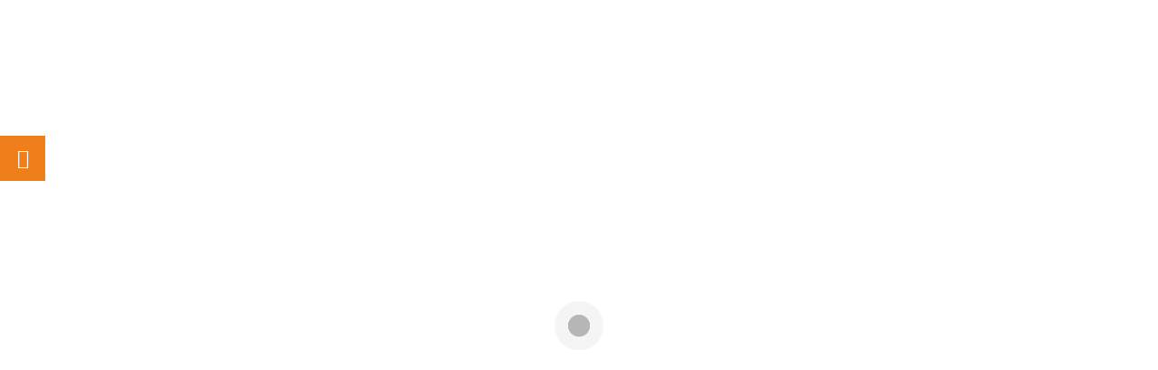

--- FILE ---
content_type: text/html; charset=UTF-8
request_url: http://www.jyodent.com/sitemap.php
body_size: 27379
content:
<!DOCTYPE html>
<html lang="en">
<head>
    <meta charset="utf-8">		<title>Jyodent Zirconia Ceramic Dental Restoratives</title>
		<meta name="description" content="">
		<meta name="keywords" content="Sitemap">    <meta name="viewport" content="width=device-width, initial-scale=1.0, maximum-scale=1.0">
    <meta name="author" content="Mosaddek">
    <!--favicon icon-->
	
			    <link rel="icon" type="image/png" href="https://www.jyodent.com/assets/front/ca3dffc2d2562bbc3108657f87fd48ec.png">
    <!--common style-->
     
<link href='http://fonts.googleapis.com/css?family=Abel|Source+Sans+Pro:400,300,300italic,400italic,600,600italic,700,700italic,900,900italic,200italic,200' rel='stylesheet' type='text/css'>
<link href="https://www.jyodent.com/assets/css/bootstrap.min.css" rel="stylesheet">
    <link href="https://www.jyodent.com/assets/css/font-awesome.min.css" rel="stylesheet">
    <link href="https://www.jyodent.com/assets/css/magnific-popup.css" rel="stylesheet">
    <link href="https://www.jyodent.com/assets/css/shortcodes/shortcodes.css" rel="stylesheet">
    <link href="https://www.jyodent.com/assets/css/owl.carousel.css" rel="stylesheet">
    <link href="https://www.jyodent.com/assets/css/owl.theme.css" rel="stylesheet">
	<link rel="stylesheet" href="https://www.jyodent.com/assets/css/styles.css">
    <link href="https://www.jyodent.com/assets/css/style.css" rel="stylesheet">
    <link href="https://www.jyodent.com/assets/css/style-responsive.css" rel="stylesheet">
    <link href="https://www.jyodent.com/assets/css/default-theme.css" rel="stylesheet">
	
<link rel="stylesheet" href="https://www.jyodent.com/assets/assets/css/main.css">
	
    <link rel="stylesheet" href="https://www.jyodent.com/assets/assets/css/default-theme.css"> 
	<link rel="stylesheet" href="https://www.jyodent.com/assets/assets/css/contact-buttons.css">
	<link rel="stylesheet" type="text/css" href="https://www.jyodent.com/assets/assets/css/custom.css">

    <!-- SLIDER REVOLUTION 4.x CSS SETTINGS -->
    <link rel="stylesheet" type="text/css" href="https://www.jyodent.com/assets/slider-revolution/css/extralayers.css" media="screen">
    <link rel="stylesheet" type="text/css" href="https://www.jyodent.com/assets/slider-revolution/css/settings.css" media="screen">

</head>

<body>

    <!--  preloader start -->
<div id="tb-preloader">
    <div class="tb-preloader-wave"></div>
</div>
<!-- preloader end -->

<div class="wrapper">
	 
    <div class="top-bar gray-bg- visible-md visible-lg">
            <div class="container">
                <div class="row">
           
                    <div class="col-md-7 pull-right">

                        <nav id="primary_nav_wrap">
                            <ul class="pull-right text-uppercase">
                                <li><a href="https://www.jyodent.com/de/" title="German"><img class="" src="https://www.jyodent.com/assets/assets/img/germany.gif" alt=""></a></li>
                                <li><a href="https://www.jyodent.com/fr/" title="French"><img class="" src="https://www.jyodent.com/assets/assets/img/france.gif" alt=""></a></li>
                                <li><a href="https://www.jyodent.com/it/" title="Italian"><img class="" src="https://www.jyodent.com/assets/assets/img/italy.gif" alt=""></a></li> 
                                <li><a href="https://www.jyodent.com/es/" title="Spanish"><img class="" src="https://www.jyodent.com/assets/assets/img/es-ES.gif" alt=""></a></li>
                                <li><a href="tel:+91-253-2350120"><i class="fa fa-phone"></i> 91-253-6918111, 2350120 / 338 / 729</a> 
                                </li>
                            </ul>
                        </nav>

                    </div>
                </div>
            </div>
        </div>

	 <!--header start-->
        <header id="header">
            <div class="header-sticky light-header ">
                <div class="container">
                    <div id="massive-menu" class="menuzord">
                        <!--logo start-->
                        <a href="https://www.jyodent.com/index.php" class="logo-brand">
                            <img class="retina" src="https://www.jyodent.com/assets/front/13cb4df9a487a0f8aa752d24c6960334.png" alt=""/>
                        </a>
                     
                        <!--logo end-->
                        <!--mega menu start-->
                        <ul class="menuzord-menu pull-right">
                            <li><a href="https://www.jyodent.com/about-us.php">About Us</a></li>
                            <li ><a href="#">Company Profile</a>
                                <ul class="dropdown">
                                    <li><a href="https://www.jyodent.com/jyodent-bio-ceramic.php">Jyodent Bio-Ceramic</a></li>
									 <li><a href="https://www.jyodent.com/about-jyoti.php">Jyoti Ceramic Industries</a></li>
                                </ul>
                            </li>
						    <li><a href="#">Products</a>
                                <ul class="dropdown">
																				<li><a href="https://www.jyodent.com/product/jyodent-uniaxially-and-iso-statically-pressed-opaque-zirconia-discs-zd-and-is-zd-.php">Jyodent Uniaxially & ISO-Statically Pressed Opaque Zirconia Discs - (ZD) & (IS-ZD)</a></li>											<li><a href="https://www.jyodent.com/product/jyodent-translucent-discs-is-tr-zd.php">JYODENT TRANSLUCENT DISCS - (IS-TR-ZD)</a></li>											<li><a href="https://www.jyodent.com/product/jyodent-extreme-translucent-discs-is-etr-zd.php">JYODENT EXTREME TRANSLUCENT DISCS - (IS-ETR-ZD)</a></li>											<li><a href="https://www.jyodent.com/product/jyodent-coloured-preshaded-opaque-and-translucent-discs-is-czd-and-is-tr-czd-.php">JYODENT COLOURED (PRESHADED) OPAQUE & TRANSLUCENT DISCS - (IS-CZD) & (IS-TR-CZD)</a></li>											<li><a href="https://www.jyodent.com/product/jyodent-rectangular-blocks-with-metal-shanks-in-opaque-zirconia-zbs-.php">JYODENT RECTANGULAR BLOCKS - (ZBS), (IS-TR-ZBS),  (IS-ETR-ZBS) & (IS-TR-CZBS)</a></li>											<li><a href="https://www.jyodent.com/product/jyodent-d-shape-blanks-zar-is-tr-zar-and-is-etr-zar.php">JYODENT D SHAPE BLANKS - (ZAR), (IS-TR-ZAR) & (IS-ETR-ZAR)</a></li>											<li><a href="https://www.jyodent.com/product/jyodent-opaque-uniaxially-pressed-rectangular-and-d-shape-arch-blocks-mom-zb-and-zar-.php">JYODENT OPAQUE UNIAXIALLY PRESSED RECTANGULAR & 'D' SHAPE ARCH BLOCKS MOM - (ZB) & (ZAR)</a></li>											<li><a href="https://www.jyodent.com/product/duralox-997-alumina-ceramic-micro-beads.php">DURALOX 9971 ALUMINA CERAMIC MICRO BEADS</a></li>											<li><a href="https://www.jyodent.com/product/jyocure-standard-photopolymer-resin.php">Jyocure Standard Photopolymer Resin</a></li>								</ul>
                            </li>
						    <li><a href="https://www.jyodent.com/whats-new.php">What&#8217;s New?</a></li>
							<li><a href="https://www.jyodent.com/contact-us.php">Contact Us</a></li>
                        </ul>
                        <!--mega menu end-->
						<div id='cssmenu'>
							<ul>
								<li><a href="https://www.jyodent.com/about-us.php">About Us</a></li>
								<li class='has-sub'><a href='#'>Company Profile</a>
									<ul>
										<li><a href="https://www.jyodent.com/jyodent-bio-ceramic.php">Jyodent Bio-Ceramic</a></li>	
										<li><a href="https://www.jyodent.com/about-jyoti.php">Jyoti Ceramic Industries</a></li>
									</ul>
								</li>
								<li class='has-sub'><a href='#'>Products</a>
									<ul>
																				<li><a href="https://www.jyodent.com/product/jyodent-uniaxially-and-iso-statically-pressed-opaque-zirconia-discs-zd-and-is-zd-.php">Jyodent Uniaxially & ISO-Statically Pressed Opaque Zirconia Discs - (ZD) & (IS-ZD)</a></li>											<li><a href="https://www.jyodent.com/product/jyodent-translucent-discs-is-tr-zd.php">JYODENT TRANSLUCENT DISCS - (IS-TR-ZD)</a></li>											<li><a href="https://www.jyodent.com/product/jyodent-extreme-translucent-discs-is-etr-zd.php">JYODENT EXTREME TRANSLUCENT DISCS - (IS-ETR-ZD)</a></li>											<li><a href="https://www.jyodent.com/product/jyodent-coloured-preshaded-opaque-and-translucent-discs-is-czd-and-is-tr-czd-.php">JYODENT COLOURED (PRESHADED) OPAQUE & TRANSLUCENT DISCS - (IS-CZD) & (IS-TR-CZD)</a></li>											<li><a href="https://www.jyodent.com/product/jyodent-rectangular-blocks-with-metal-shanks-in-opaque-zirconia-zbs-.php">JYODENT RECTANGULAR BLOCKS - (ZBS), (IS-TR-ZBS),  (IS-ETR-ZBS) & (IS-TR-CZBS)</a></li>											<li><a href="https://www.jyodent.com/product/jyodent-d-shape-blanks-zar-is-tr-zar-and-is-etr-zar.php">JYODENT D SHAPE BLANKS - (ZAR), (IS-TR-ZAR) & (IS-ETR-ZAR)</a></li>											<li><a href="https://www.jyodent.com/product/jyodent-opaque-uniaxially-pressed-rectangular-and-d-shape-arch-blocks-mom-zb-and-zar-.php">JYODENT OPAQUE UNIAXIALLY PRESSED RECTANGULAR & 'D' SHAPE ARCH BLOCKS MOM - (ZB) & (ZAR)</a></li>											<li><a href="https://www.jyodent.com/product/duralox-997-alumina-ceramic-micro-beads.php">DURALOX 9971 ALUMINA CERAMIC MICRO BEADS</a></li>											<li><a href="https://www.jyodent.com/product/jyocure-standard-photopolymer-resin.php">Jyocure Standard Photopolymer Resin</a></li>									</ul>
								</li>	
								<li><a href="https://www.jyodent.com/whats-new.php">What&#8217;s New?</a></li>
								<li><a href="https://www.jyodent.com/contact-us.php">Contact Us</a></li>
							</ul>
						</div>
                    </div>
                </div>
            </div>
        </header>
        <!--header end-->
        





        <!--slider revolution start-->

        

  <section class="page-banner" style="background-image:url(https://www.jyodent.com/assets/front/images/page_banner/eddfa26cd800d7c356aeaca66b311071.png)">

    <div class="overlay"></div>

    <div class="container">

      <div class="row">

        <h4 class="page-banner-h4">Sitemap</h4>

      </div>

    </div>

  </section>

        

        

        <!--slider revolution end-->





<div class="page-content sitemap-links">

                <div class="container">

                    <div class="row">

                        <!--post style 4 start-->

                        <div class="">

                        <h2 class="blu">SITEMAP</h2>

                        

                        </div>

                        

                        

                        <div class="navbar navbar-default navbar-static-top">

 <div class="navbar-header">

  <button type="button" class="navbar-toggle" data-toggle="collapse" data-target=".navbar-collapse">

    <span class="sr-only">Toggle navigation</span>

    <span class="icon-bar"></span>

    <span class="icon-bar"></span>

    <span class="icon-bar"></span>

  </button>

  

 </div>

 <div class="collapse navbar-collapse">

   <ul class="nav navbar-nav">

    <li class="active"><a href="index.php">Home</a></li>

    <li><a href="#" data-toggle="dropdown" class="dropdown-toggle">About us<b class="caret"><!----></b></a>

<ul role="menu" class="dropdown-menu">

<li><a href="why-zirconia.php" target="_self">Why Zirconia?</a></li>

<li><a href="what-is-zirconia.php" target="_self">What is Zirconia?</a></li>

<li><a href="download-centre.php" target="_self">Downloads</a></li>

</ul>

    </li>

    

    

    <li><a href="#" data-toggle="dropdown" class="dropdown-toggle">Company Profile <b class="caret"><!----></b></a>

<ul role="menu" class="dropdown-menu">

<li><a href="jyodent-bio-ceramic.php" target="_self">jyodent Bio-Ceramic</a></li>

<li><a href="about-jyoti.php" target="_self">Jyoti Ceramic Industries</a></li>

</ul>

    </li>

    

    

    

    <li><a href="#" data-toggle="dropdown" class="dropdown-toggle">Products <b class="caret"><!----></b></a>

<ul role="menu" class="dropdown-menu">



                                    <li><a href="jyodent-discs-zd-is-zd.php" target="_self">jyodent Discs - Iso Pressed</a></li>

                                    <li><a href="jyodent-discs-is-tr-zd-is-tr-czd.php" target="_self">jyodent Translucent Discs - Iso Pressed</a></li>

                                    <li><a href="jyodent-discs-is-etr-zd.php" target="_self">jyodent Extreme Translucent Discs - Iso Pressed</a></li>

                                    <li><a href="jyodent-rectangular-blocks-zbs.php" target="_self">jyodent Discs - Uniaxially Pressed</a></li>

                                    <li><a href="blocks-with-shanks.php" target="_self">jyodent Blocks With Shanks Compatible With Cad/Cam Machine</a></li>

                                    <li><a href="arch-d-with-blanks.php" target="_self">jyodent Arch (D-Shape) Blanks Compatible With Cad/Cam Machine</a></li>

                                    <li><a href="blocks-mom-compatible.php" target="_self">jyodent Blocks For Manually Operated Copy Milling Machine</a></li>

                                    <li><a href="jyodent-colouring-liquids.php" target="_self">jyodent Colouring Liquids</a></li>

                                    <li><a href="duralox-997-alumina-ceramic-micro-beads.php" target="_self">Duralox 997  Alumina Ceramic Micro Beads</a></li>



                                </ul>

    </li>

    

    

    

    

     <li><a href="whats-new.php">What&#10076;s New?</a></li>

      <li><a href="client-list.php"> Client List </a></li>

       <li><a href="contact-us.php">Contact Us</a></li>

        <li><a href="enquiries.php">Enquiries</a></li>

   </ul>

 </div>

</div>



<div class="container" id="treeContainer">

 



</div>

                        

                        

                        

                        

                        

                        

                        

                        

                        

                        

                        

                       

                        <!--post style 4 end-->

                    </div>

                </div>

            </div>



            



            

            <div class="clearfix"></div>



           





            

            

 <div id="feedback">
	<a href="http://www.jyoticeramic.com" target="_blank"> <img src="https://www.jyodent.com/assets/assets/img/jyoti-logo.png"></a>
</div>
<div class="page-content gray-bg">
	<div class="container">
		<div class="row">
			<div class="col-md-12">
				<div class="heading-title-alt text-center ">
					<h3 class="text-uppercase">Our Other Products</h3>
				</div>
				<!--portfolio carousel-->
				<div id="portfolio-carousel" class=" portfolio-with-title col-3 portfolio-gallery  text-center">
												<div class="portfolio-item">
								<div class="thumb">
									<img src="https://www.jyodent.com/assets/front/images/product_slider/61bee9074e3c3cfedf05d13057ba1832.png" alt="">
								</div>
								<div class="portfolio-title">
									<h4><a href="https://www.jyodent.com/product/jyodent-uniaxially-and-iso-statically-pressed-opaque-zirconia-discs-zd-and-is-zd-">JYODENT<sup>&reg;</sup> UNIAXIALLY &amp; ISO-STATICALLY PRESSED OPAQUE&nbsp;ZIRCONIA DISCS - (ZD) &amp; (IS-ZD)</a></h4>
								</div>
							</div>
														<div class="portfolio-item">
								<div class="thumb">
									<img src="https://www.jyodent.com/assets/front/images/product_slider/42a5c2c241fe72e1bdc68c523f7bbdeb.png" alt="">
								</div>
								<div class="portfolio-title">
									<h4><a href="https://www.jyodent.com/product/jyodent-translucent-discs-is-tr-zd">JYODENT<sup>&reg;</sup> ISO-STATICALLY PRESSED TRANSLUCENT ZIRCONIA DENTAL DISCS (IS-TR-ZD)</a></h4>
								</div>
							</div>
														<div class="portfolio-item">
								<div class="thumb">
									<img src="https://www.jyodent.com/assets/front/images/product_slider/a3f2ecfac409874232074a40585087fe.png" alt="">
								</div>
								<div class="portfolio-title">
									<h4><a href="https://www.jyodent.com/product/jyodent-extreme-translucent-discs-is-etr-zd">JYODENT<sup>&reg;&nbsp;</sup>ISO-STATICALLY&nbsp;PRESSED EXTREME TRANSLUCENT ZIRCONIA DENTAL DISCS (IS-ETR-ZD)</a></h4>
								</div>
							</div>
														<div class="portfolio-item">
								<div class="thumb">
									<img src="https://www.jyodent.com/assets/front/images/product_slider/c0a25e1c9ecbf364222053bf2679852d.jpg" alt="">
								</div>
								<div class="portfolio-title">
									<h4><a href="https://www.jyodent.com/product/jyodent-coloured-preshaded-opaque-and-translucent-discs-is-czd-and-is-tr-czd-">JYODENT<sup>&reg;</sup> COLOURED (PRESHADED) OPAQUE &amp; TRANSLUCENT DISCS (IS-CZD) &amp; (IS-TR-CZD)</a></h4>
								</div>
							</div>
														<div class="portfolio-item">
								<div class="thumb">
									<img src="https://www.jyodent.com/assets/front/images/product_slider/917e661ad7ca93969412d25b2c16f217.jpg" alt="">
								</div>
								<div class="portfolio-title">
									<h4><a href="https://www.jyodent.com/product/jyodent-rectangular-blocks-with-metal-shanks-in-opaque-zirconia-zbs-">JYODENT<sup>&reg;</sup>&nbsp;RECTANGULAR BLOCKS WITH METAL SHANKS IN OPAQUE (ZBS), TRANSLUCENT&nbsp;(IS-TR-ZBS), EXTREME TRANSLUCENT (IS-ETR-ZBS) &amp; TRANSLUCENT COLOURED (PRESHADED) (IS-TR-CZBS)&nbsp;ZIRCONIA</a></h4>
								</div>
							</div>
														<div class="portfolio-item">
								<div class="thumb">
									<img src="https://www.jyodent.com/assets/front/images/product_slider/7b8e5aac8633ee060050f5196296ec22.png" alt="">
								</div>
								<div class="portfolio-title">
									<h4><a href="https://www.jyodent.com/product/jyodent-d-shape-blanks-zar-is-tr-zar-and-is-etr-zar">JYODENT<sup>&reg;</sup>&nbsp;&#39;D&#39; SHAPE ZIRCONIA DENTAL BLANKS IN OPAQUE (ZAR), TRANSLUCENT&nbsp;(IS-TR-ZAR) &amp; EXTREME TRANSLUCENT&nbsp;(IS-ETR-ZAR) ZIRCONIA</a></h4>
								</div>
							</div>
														<div class="portfolio-item">
								<div class="thumb">
									<img src="https://www.jyodent.com/assets/front/images/product_slider/43ac2035ef759d0bdd75b371c7675cd9.png" alt="">
								</div>
								<div class="portfolio-title">
									<h4><a href="https://www.jyodent.com/product/jyodent-opaque-uniaxially-pressed-rectangular-and-d-shape-arch-blocks-mom-zb-and-zar-">JYODENT<sup>&reg;</sup> BLOCKS MOM ZB ZAR</a></h4>
								</div>
							</div>
														<div class="portfolio-item">
								<div class="thumb">
									<img src="https://www.jyodent.com/assets/front/images/product_slider/06875f81777634c37f493fa0bc45bdee.jpg" alt="">
								</div>
								<div class="portfolio-title">
									<h4><a href="https://www.jyodent.com/product/duralox-997-alumina-ceramic-micro-beads">DURALOX<sup>&reg;</sup> 997 ALUMINA CERAMIC MICRO BEADS&nbsp;</a></h4>
								</div>
							</div>
														<div class="portfolio-item">
								<div class="thumb">
									<img src="https://www.jyodent.com/assets/front/images/product_slider/935fefd4e2a8bf8e3ef121ce521ce922.jpg" alt="Jyocure Standard Photopolymer Resin">
								</div>
								<div class="portfolio-title">
									<h4><a href="https://www.jyodent.com/product/jyocure-standard-photopolymer-resin">Jyocure Standard Photopolymer Resin</a></h4>
								</div>
							</div>
											</div>
			</div>
		</div>
	</div>
</div>
<!--feature product-->     
<div class="full-width promo-box dark-bg">
	<div class="container">
		<div class="col-md-12">
			
						<div class="promo-info">
				<span class="light-txt m-top-0"><p>For distribution and dealership, Please contact us at info@jyodent.com</p></span>
				<h3 class="light-txt"><p>Bulk enquiries are <span style="color:#d6cebf">welcome in private label</span> for Zirconia Discs &amp; Blanks</p></h3>
			</div>
						<div class="promo-btn">
            <!--<a href="https://www.jyodent.com/enquiries.php" class="btn btn-medium  btn-light-solid  btn-transparent  text-uppercase">Enquire Now</a>-->				
            <a href="https://www.jyodent.com/contact-us.php" class="btn btn-medium  btn-light-solid  btn-transparent  text-uppercase">Enquire Now</a>
			</div>
		</div>
	</div>
</div>

<div class="clerfix"></div>
<footer id="footer" class="dark">
	<div class="primary-footer">
		<div class="container">
			<div class="row">
				<div class="col-md-2">
					<a href="#" class="m-bot-20 footer-logo">
						<img class="retina" src="https://www.jyodent.com/assets/front/13cb4df9a487a0f8aa752d24c6960334.png" alt=""/>
					</a>
					
				</div>
											<div class="col-md-4">							<h5 class="text-uppercase">International Certification</h5>
															<ul class="f-list">									<li> <a href="http://www.jyodent.com/certificate/iso-certification.php" target="_blank">ISO Certificate</a></li>									<li> <a href="https://www.jyodent.com/certificate/mdr-2017-certificate.php" target="_blank">MDR 2017 Certificate</a></li>									<li> <a href="http://www.jyodent.com/certificate/radioactive-test-report.php" target="_blank">Radio Activity Test Certificate BARC</a></li>								</ul>												</div> <div class="col-md-3">							<h5 class="text-uppercase">Useful Link</h5>
															<ul class="f-list">									<li> <a href="http://www.jyodent.com/product/jyodent-uniaxially-and-iso-statically-pressed-opaque-zirconia-discs-zd-and-is-zd-.php" target="_blank">Jyodent Discs - ZD &amp; IS-ZD</a></li>									<li> <a href="http://www.jyodent.com/product/jyodent-coloured-preshaded-opaque-and-translucent-discs-is-czd-and-is-tr-czd-.php" target="_blank">Jyodent Discs IS-CZD &amp; IS-TR-CZD</a></li>									<li> <a href="http://www.jyodent.com/product/jyodent-extreme-translucent-discs-is-etr-zd.php" target="_blank">Jyodent Discs IS-ETR-ZD</a></li>									<li> <a href="http://www.jyodent.com/product/jyodent-rectangular-blocks-with-metal-shanks-in-opaque-zirconia-zbs-.php" target="_blank">Jyodent Rectangular blocks ZBS</a></li>									<li> <a href="http://www.jyodent.com/product/jyodent-opaque-uniaxially-pressed-rectangular-and-d-shape-arch-blocks-mom-zb-and-zar-.php" target="_blank">Jyodent Blocks Mom ZB ZAR</a></li>								</ul>												</div> <div class="col-md-3">							<h5 class="text-uppercase">Quick Link</h5>
															<ul class="f-list">									<li> <a href="http://www.jyodent.com/contact-us.php" target="_blank">Enquiries</a></li>									<li> <a href="http://www.jyodent.com/download-centre.php" target="_blank">Downloads</a></li>									<li> <a href="http://www.jyodent.com/sitemap.php" target="_blank">Sitemap</a></li>									<li> <a href="http://www.jyodent.com/whats-new.php" target="_blank">What&#39;s new</a></li>									<li> <a href="http://www.jyodent.com/contact-us.php" target="_blank">Contact Us</a></li>								</ul>												</div>			</div>
		</div>
	</div>

	<div class="secondary-footer">
		<div class="container">
			<div class="row">
				<div class="col-md-6">
					<span class="m-top-10">&#169; 2018 Jyoti Ceramic Industries Pvt. Ltd | All Rights Reserved Site By : <a href="https://www.dotphi.com/"><img src="https://www.jyodent.com/assets/assets/img/dotphi-logo.png" width="50"></a></span>
				</div>
				<div class="col-md-6"></div>
			</div>
		</div>
	</div>
</footer>
<!--footer 1 end-->
<div id="contact-buttons-bar" class="slide-on-scroll" data-top="120px" style="left: 0px; top: 150px;">

	<a href="https://www.jyodent.com/whats-new.php"  class="contact-button-link cb-ancor gplus" title="Whats New" ><span class="fa fa-newspaper-o"></span></a>
	
	</div>

    </div>


    <!-- Placed js at the end of the document so the pages load faster -->
   



	 <script src="https://www.jyodent.com/assets/js/jquery-1.10.2.min.js"></script>
	
    <script src="https://www.jyodent.com/assets/js/bootstrap.min.js"></script>
	<!-- SLIDER REVOLUTION 4.x SCRIPTS  -->
    <script src="https://www.jyodent.com/assets/slider-revolution/js/jquery.themepunch.tools.min.js"></script>
    <script src="https://www.jyodent.com/assets/slider-revolution/js/jquery.themepunch.revolution.min.js"></script>

    <script src="https://www.jyodent.com/assets/js/menuzord.js"></script>
    <script src="https://www.jyodent.com/assets/js/jquery.flexslider-min.js"></script>
    <script src="https://www.jyodent.com/assets/js/owl.carousel.min.js"></script>
    <script src="https://www.jyodent.com/assets/js/jquery.isotope.js"></script>
    <script src="https://www.jyodent.com/assets/js/jquery.magnific-popup.min.js"></script>

    <script src="https://www.jyodent.com/assets/js/smooth.js"></script>
    <script src="https://www.jyodent.com/assets/js/wow.min.js"></script>

    

    <script src="https://www.jyodent.com/assets/js/imagesloaded.js"></script>

    <!--common scripts-->
    <script src="https://www.jyodent.com/assets/js/scripts.js"></script>

<script src="https://www.jyodent.com/assets/assets/js/jquery.contact-buttons.js"></script>
<script src="https://www.jyodent.com/assets/assets/js/main.js"></script>
<script src="https://www.jyodent.com/assets/js/menu-script.js"></script>


    
    <!-- SLIDER REVOLUTION INIT  -->
    <script type="text/javascript">

        jQuery(document).ready(function() {

            jQuery('.tp-banner').show().revolution(
            {
                dottedOverlay:"none",
                delay:8000,
                // startwidth:1170,
                startheight:650,
                hideThumbs:200,

                thumbWidth:100,
                thumbHeight:50,
                thumbAmount:5,

                navigationType:"bullet",
                navigationArrows:"solo",
                navigationStyle:"preview4",

                touchenabled:"on",
                onHoverStop:"on",

                swipe_velocity: 0.7,
                swipe_min_touches: 1,
                swipe_max_touches: 1,
                drag_block_vertical: false,

                parallax:"mouse",
                parallaxBgFreeze:"on",
                parallaxLevels:[7,4,3,2,5,4,3,2,1,0],

                keyboardNavigation:"off",

                navigationHAlign:"center",
                navigationVAlign:"bottom",
                navigationHOffset:0,
                navigationVOffset:20,

                soloArrowLeftHalign:"left",
                soloArrowLeftValign:"center",
                soloArrowLeftHOffset:20,
                soloArrowLeftVOffset:0,

                soloArrowRightHalign:"right",
                soloArrowRightValign:"center",
                soloArrowRightHOffset:20,
                soloArrowRightVOffset:0,

                shadow:0,
                fullWidth:"on",
                // autoHeight:"on",
                fullScreen:"off",

                spinner:"spinner4",

                stopLoop:"off",
                stopAfterLoops:-1,
                stopAtSlide:-1,

                shuffle:"off",

                autoHeight:"off",
                forceFullWidth:"off",

                hideThumbsOnMobile:"off",
                hideNavDelayOnMobile:1500,
                hideBulletsOnMobile:"off",
                hideArrowsOnMobile:"off",
                hideThumbsUnderResolution:0,

                hideSliderAtLimit:0,
                hideCaptionAtLimit:0,
                hideAllCaptionAtLilmit:0,
                startWithSlide:0,
                videoJsPath:"slider-revolution/videojs/",
                fullScreenOffsetContainer: ""
            });

    }); //ready
    </script>

</body>
</html>



--- FILE ---
content_type: text/css
request_url: https://www.jyodent.com/assets/css/style.css
body_size: 75178
content:
/*------------------------------------------------------------------
Common Stylesheet

Project:   Massive - Multipurpose Responsive Theme
Build:     Bootstrap 3 +
Author:    ThemeBucket

-------------------------------------------------------------------*/

/*------------------------------------------------------------------
Table of contents

0. tb preloader
1. import css files
2. typography
3. header
4. top mega menu
5. menu appear alt
6. floating menu
7. nav icon
8. nav link boxed
9. nav link border box
10. nav link border bottom
11. nav center align
12. nav bottom position
13. nav block left align
14. pre-defined >  margin top | margin bottom
15. body content
16. portfolio
17. portfolio with title
18. portfolio masonry
19. Isotope Filtering
20. portfolio details
21. portfolio nav
22. masonry grid
23. Flex Slider
24. slider revolution
25. maintenance
26. top bar
27. primary nav
28. countdown
29. bs slider
30. static banner
31. video banner
32. custom pagination
33. Product list
34. contact us
35. event page
36. magazine page
37. catering page
38. hotel page
39. app landing page
40. Slider Typist
41. Boxed View
42. scroll top

-------------------------------------------------------------------*/


/*-------------------------------------------------------------------
    import css files
-------------------------------------------------------------------*/

@import url("animate.css");
@import url("linea-icon.css");


/*-------------------------------------------------------------------
    tb preloader
-------------------------------------------------------------------*/
#tb-preloader {
    position: fixed;
    top: 0;
    right: 0;
    bottom: 0;
    left: 0;
    z-index: 999999;
    display: block;
    background: #fff;
}
.tb-preloader-wave {
    position: absolute;
    top: 50%;
    left: 50%;
    width: 60px;
    height: 60px;
    margin: -30px 0 0 -30px;
}
.tb-preloader-wave:before,
.tb-preloader-wave:after {
    position: absolute;
    display: inline-block;
    content: "";
    width: 60px;
    height: 60px;
    border-radius: 50%;
    background: #222;
    -webkit-animation: preloader-wave 1.6s linear infinite;
    animation: preloader-wave 1.6s linear infinite;
}
.tb-preloader-wave:after {
    animation-delay: -0.8s;
    -webkit-animation-delay: -0.8s;
}
@keyframes preloader-wave {
    0% {
        -webkit-transform: scale(0, 0);
        transform: scale(0, 0);
        opacity: 0.5;
        filter: alpha(opacity=50);
    }
    100% {
        -webkit-transform: scale(1, 1);
        transform: scale(1, 1);
        opacity: 0;
        filter: alpha(opacity=0);
    }
}
@-webkit-keyframes preloader-wave {
    0% {
        -webkit-transform: scale(0, 0);
        opacity: 0.5;
        filter: alpha(opacity=50);
    }
    100% {
        -webkit-transform: scale(1, 1);
        opacity: 0;
        filter: alpha(opacity=0);
    }
}

/* ----------------------------------------------------------------
	typography
-----------------------------------------------------------------*/


body {
    font-family: 'Source Sans Pro', sans-serif;
   line-height: 1.5;
   /* line-height: 2.5;*/
    color: #323232;
    font-size: 15px;
    font-weight: 400;
    text-rendering:optimizeLegibility;
    -webkit-font-smoothing: antialiased;
    -moz-font-smoothing: antialiased;
}
table{
 border: 1px solid #ddd;
}

a:active,
a:focus { outline: none !important; }


h1, h2, h3, h4, h5, h6 {
	color: #333;
	font-weight: 600;
	line-height: 1.5;
	margin: 0 0 30px 0;
	font-weight: normal;
}

h1,
h2 {
    letter-spacing: 1px;
}

h3,
h4 {
    letter-spacing: 1px;
}

h5,
h6 {
    letter-spacing: 1px;
    font-weight: bold !important;
}

a {
    text-decoration: none !important;
}

a:hover, a:focus {
    color: #323232;
}

a:hover, .btn, .btn:hover  {
    -webkit-transition: all 0.3s ease;
    -moz-transition: all 0.3s ease;
    transition: all 0.3s ease;
}


a img,
iframe { border: none !important; }


p {
	margin: 0 0 12px;
	line-height: 27px;
	
}

p, li {
    font-family: 'Source Sans Pro', sans-serif;
}

hr {
    margin-top: 0px;
    margin-bottom: 0px;
    border: 0;
    border-top: 1px solid #eee;
}


pre {
    display: block;
    padding: 9.5px;
    margin: 0 0 30px;
    font-size: 13px;
    line-height: 1.42857143;
    color: #333;
    word-break: break-all;
    word-wrap: break-word;
    background-color: #f9f9f9;
    border: 1px solid #EDEDED;
    border-radius: 0;
}


.col-lg-1, .col-lg-10, .col-lg-11, .col-lg-12, .col-lg-2, .col-lg-3, .col-lg-4, .col-lg-5, .col-lg-6, .col-lg-7, .col-lg-8, .col-lg-9, .col-md-1, .col-md-10, .col-md-11, .col-md-12, .col-md-2, .col-md-3, .col-md-4, .col-md-5, .col-md-6, .col-md-7, .col-md-8, .col-md-9, .col-sm-1, .col-sm-10, .col-sm-11, .col-sm-12, .col-sm-2, .col-sm-3, .col-sm-4, .col-sm-5, .col-sm-6, .col-sm-7, .col-sm-8, .col-sm-9, .col-xs-1, .col-xs-10, .col-xs-11, .col-xs-12, .col-xs-2, .col-xs-3, .col-xs-4, .col-xs-5, .col-xs-6, .col-xs-7, .col-xs-8, .col-xs-9 {
    position: relative;
    min-height: 1px;
    padding-right: 15px;
    padding-left: 15px;
}

/*.row {*/
    /*margin-right: -30px;*/
    /*margin-left: -30px;*/
/*}*/


.btn-default {
    border-color: #e5e5e5;
}

.column-two {
    -webkit-column-count: 2;
    -moz-column-count: 2;
    column-count: 2;
}

.column-three {
    -webkit-column-count: 3;
    -moz-column-count: 3;
    column-count: 3;
}

.column-four {
    -webkit-column-count: 4;
    -moz-column-count: 4;
    column-count: 4;
}

.column-two,
.column-three,
.column-four {

    -webkit-column-gap: 40px;
    -moz-column-gap: 40px;
    column-gap: 40px;
}

/* ----------------------------------------------------------------
	header
-----------------------------------------------------------------*/


.header-full-width .container {
    width: 100%;
    padding: 0 30px;
}

.dark-header.header-bottom-border {
    border-bottom: 1px solid rgba(255,255,255,.2);
    height: 99px;
}

.light-header.header-bottom-border {
    border-bottom: 1px solid rgba(0,0,0,.15);
    height: 99px;

}

.sticky .dark-header.header-bottom-border,
.sticky .light-header.header-bottom-border {
    border: none;
    height: auto;
}

#header .container {
    position: relative;
}

header {
    width: 100%;
    height: 100px;
    z-index: 1000;
    position: relative;
}


header.transparent-header.sticky + #fullscreen-banner {
    margin-top: -100px;
}

header.transparent-header + #fullscreen-banner {
    margin-top: 0px;
}

header + #fullscreen-banner {
    margin-top: -100px;
}

.left-nav-fixed header + #fullscreen-banner {
    margin-top: 0px;
}


header.sticky .header-sticky,
header.transparent-header {
    position: fixed;
    width: 100%;
}

header.sticky .header-sticky {
    box-shadow: 0 1px 0 rgba(0,0,0,.05);
}

header.sticky{
    height: 60px;
    z-index: 1000;
    position: fixed;
    top:0px;
}


header .logo-brand img {
    height: 100px;
    float: left;
}

header.sticky .logo-brand img, header.sticky .logo-brand img.retina  {
    height: 60px !important;
}


header.nav-center-align .logo-brand img {
    height: auto;
    float: none;
    margin: 20px 0;
}


#header.transparent-header .light-header,
#header.transparent-header .dark-header,
#header.transparent-header {
    background: transparent !important;
    z-index: 1000;
}

#header.transparent-header .menuzord .logo-brand {
    z-index: 1200;
}


header .light-header,
header.sticky .light-header,
#header.transparent-header.sticky .light-header,
.light-nav{
    background: #fff !important;
}

header .dark-header,
header.sticky .dark-header,
#header.transparent-header.sticky .dark-header,
.dark-nav,
header.sticky .semi-transparent {
    background: rgba(10,10,10, 1) !important;
}

.semi-transparent{
    background: rgba(10,10,10, .5) !important;
}


/* ----------------------------------------------------------------
	top mega menu
-----------------------------------------------------------------*/

.menuzord {
    background: none;
    padding: 0;
}


.menuzord-menu>li>a,
header.sticky .menuzord-menu>li>a,
.logo-brand,

header .logo-brand img,
header.sticky .logo-brand,
header.sticky .logo-brand img,
header,
header .sticky,

header li.nav-icon i,
header.sticky li.nav-icon i {

    -webkit-transition: all 0.3s ease;
    -moz-transition: all 0.3s ease;
    transition: all 0.3s ease;

}

.nav-bottom {
    transition: none;
    -webkit-transition: none;
    -moz-transition: none;
}

.menuzord-menu>li>a {
    line-height: 100px;
}

.nav-border-bottom .menuzord-menu>li>a {
    line-height: 99px;
}

header.sticky .menuzord-menu>li>a {
    line-height: 60px;
}

.menuzord-menu>li>a,
header.sticky .menuzord-menu>li>a {
    padding: 0 12px;
}


.logo-brand {
    margin: 0px 30px 0 0;
    line-height: 100px;
}

header.sticky .logo-brand {
    line-height: 60px;
}

.menuzord-menu ul.dropdown li a,
.menuzord-menu>li>.megamenu a,
.menuzord-menu>li>.megamenu h5,
.menuzord-menu ul.dropdown li a {
    color:#b0b0b0 ;
}

.menuzord-menu>li>.megamenu h5 {
    font-weight: 600;
    font-size: 14px;
    margin-bottom: 20px;
    padding-left: 10px;
}


.menuzord-menu>li>.megamenu .megamenu-row li a {
    padding: 8px 10px;
    width: 100%;
    display: inline-block;
    font-size: 12px;
}

.menuzord-menu>li>.megamenu .megamenu-row li:hover a {
    background: rgba(255,255,255,.06);

}

.menuzord,
.menuzord * {
    box-sizing: border-box;
    -moz-box-sizing: border-box;
    -webkit-box-sizing: border-box;
    font-family: 'Source Sans Pro', sans-serif;
    text-transform: uppercase;
    letter-spacing: .5px;
    font-weight: normal;
}
.menuzord {
    width: 100%;
    float: left;
    position: relative;
height:100px;
}
.menuzord a,
.menuzord-menu ul.dropdown li a {
    -o-transition: color .3s linear, background .3s linear;
    -moz-transition: color .3s linear, background .3s linear;
    -webkit-transition: color .3s linear, background .3s linear;
    transition: color .3s linear, background .3s linear
}
.menuzord-menu.scrollable>.scrollable-fix {
    display: none
}
.logo-brand {
    float: left;
    color: #666;
    text-decoration: none;
    font-size: 24px;
    font-weight: 600;
    cursor: pointer
}
.menuzord-menu {
    margin: 0;
    padding: 0;
    float: left;
    list-style: none
}
.menuzord-menu.menuzord-right {
    float: right
}

.menuzord-menu>li {
    display: inline-block;
    float: left;
    margin-left: 2px;
}

.menuzord-menu>li>a {
    display: inline-block;
    text-decoration: none;
    font-size: 13px;
    font-weight: normal;
    outline: 0;
    -webkit-tap-highlight-color: transparent
}


.menuzord-menu>li>a,
.menuzord-menu>li>a>i,
.dark.menuzord-menu>li>a {
    color: #333;
}

.light.menuzord-menu>li>a,
.light.menuzord-menu>li>a>i,
header .dark-header .menuzord-menu>li>a,
header .dark-header .menuzord-menu>li>a>i
{
    color: #fff;
}


.menuzord-menu>li.active>a,
.menuzord-menu>li:hover>a {
    color: #333
}
.menuzord-menu ul.dropdown,
.menuzord-menu ul.dropdown li ul.dropdown {
    list-style: none;
    margin: 0;
    padding: 0;
    display: none;
    position: absolute;
    z-index: 99;
    min-width: 190px;
    white-space: nowrap;
    background: #fff
}
.menuzord-menu ul.dropdown li ul.dropdown {
    left: 100%
}
.menuzord-menu ul.dropdown li {
    clear: both;
    width: 100%;
    border: 0;
    font-size: 12px;
    position: relative
}
.menuzord-menu ul.dropdown li a {
    width: 100%;
    background: 0 0;
    padding: 10px 25px 10px 22px;
    color: #b0b0b0;
    text-decoration: none;
    display: inline-block;
    float: left;
    clear: both;
    position: relative;
    outline: 0;
}
.menuzord-menu ul.dropdown li:hover>a {
    padding-right: 19px;
    color: #333;
    background: rgba(255,255,255,.06);
}
.menuzord-menu ul.dropdown.dropdown-left {
    left: none;
}
.menuzord-menu ul.dropdown li ul.dropdown.dropdown-left {
    left: -100%
}

.menuzord-menu li .indicator {
    margin-left: 3px;
}

.menuzord-menu li .indicator i{
    font-family: FontAwesome;
}

.menuzord-menu li ul.dropdown li .indicator {
    position: absolute;
    top: 8px;
    right: 10px;
    font-size: 15px
}
.menuzord-menu>li>.megamenu {
    width: 100%;
    padding: 20px;
    left: 0;
    position: absolute;
    display: none;
    z-index: 99;
    border-top: solid 1px #f0f0f0;
    background: #fff
}
.menuzord-menu>li>.megamenu.megamenu-half-width {
    width: 50%;
    left: auto
}
.menuzord-menu>li>.megamenu.megamenu-quarter-width {
    width: 25%;
    left: auto
}
.menuzord-menu>li>.megamenu .megamenu-row {
    width: 100%;
    margin-top: 15px
}
.menuzord-menu>li>.megamenu .megamenu-row:first-child {
    margin-top: 0
}
.menuzord-menu>li>.megamenu .megamenu-row:after,
.menuzord-menu>li>.megamenu .megamenu-row:before {
    display: table;
    content: "";
    line-height: 0
}
.menuzord-menu>li>.megamenu .megamenu-row:after {
    clear: both
}
.menuzord-menu>li>.megamenu .megamenu-row .col1,
.menuzord-menu>li>.megamenu .megamenu-row .col10,
.menuzord-menu>li>.megamenu .megamenu-row .col11,
.menuzord-menu>li>.megamenu .megamenu-row .col12,
.menuzord-menu>li>.megamenu .megamenu-row .col2,
.menuzord-menu>li>.megamenu .megamenu-row .col3,
.menuzord-menu>li>.megamenu .megamenu-row .col4,
.menuzord-menu>li>.megamenu .megamenu-row .col5,
.menuzord-menu>li>.megamenu .megamenu-row .col6,
.menuzord-menu>li>.megamenu .megamenu-row .col7,
.menuzord-menu>li>.megamenu .megamenu-row .col8,
.menuzord-menu>li>.megamenu .megamenu-row .col9 {
    display: block;
    min-height: 20px;
    float: left;
    margin-left: 3%
}
.menuzord-menu>li>.megamenu .megamenu-row [class*=col]:first-child {
    margin-left: 0
}
.menuzord-menu>li>.megamenu .megamenu-row .col1 {
    width: 5.583333333333%
}
.menuzord-menu>li>.megamenu .megamenu-row .col2 {
    width: 14.166666666666%
}
.menuzord-menu>li>.megamenu .megamenu-row .col3 {
    width: 22.75%
}
.menuzord-menu>li>.megamenu .megamenu-row .col4 {
    width: 31.333333333333%
}
.menuzord-menu>li>.megamenu .megamenu-row .col5 {
    width: 39.916666666667%
}
.menuzord-menu>li>.megamenu .megamenu-row .col6 {
    width: 48.5%
}
.menuzord-menu>li>.megamenu .megamenu-row .col7 {
    width: 57.083333333333%
}
.menuzord-menu>li>.megamenu .megamenu-row .col8 {
    width: 65.666666666667%
}
.menuzord-menu>li>.megamenu .megamenu-row .col9 {
    width: 74.25%
}
.menuzord-menu>li>.megamenu .megamenu-row .col10 {
    width: 82.833333333334%
}
.menuzord-menu>li>.megamenu .megamenu-row .col11 {
    width: 91.416666666667%
}
.menuzord-menu>li>.megamenu .megamenu-row .col12 {
    width: 100%
}
.menuzord .showhide {
    width: 30px;
    height: 46px;
    padding: 13px 0 0;
    display: none;
    float: right;
    text-decoration: none;
    outline: 0;
    -webkit-tap-highlight-color: transparent
}
.menuzord .showhide em {
    width: 20px;
    height: 3px;
    margin: 3.5px 0px 0;
    float: right;
    background: #777
}
.menuzord-menu>li>a>i {
    margin: 0 5px 0 0;
    font-size: 18px;
    float: left;
    line-height: 20px;
    font-family: FontAwesome
}
.menuzord-menu>li.search form {
    float: left;
    padding: 22px 16px 17px
}
.menuzord-menu>li.search form input[type=text] {
    width: 160px;
    padding: 5px 10px;
    border: none;
    background: #f0f0f0;
    border-radius: 2px;
    outline: 0;
    -o-transition: width 1s ease-out;
    -moz-transition: width 1s ease-out;
    -webkit-transition: width 1s ease-out;
    transition: width 1s ease-out
}
.menuzord-menu>li.search form:hover input[type=text] {
    width: 160px
}
.menuzord-tabs {
    width: 100%;
    float: left
}
.menuzord-tabs-nav {
    width: 20%;
    margin: 0;
    padding: 0;
    float: left;
    list-style: none
}
.menuzord-tabs-nav>li>a {
    width: 100%;
    padding: 7px 16px;
    float: left;
    font-size: 13px;
    text-decoration: none;
    color: #666;
    border: 1px solid #f0f0f0;
    outline: 0
}
.menuzord-tabs-nav li.active a,
.menuzord-tabs-nav li:hover a {
    background: #f0f0f0
}
.menuzord-tabs-content {
    width: 80%;
    min-height: 30px;
    padding: 20px;
    float: right;
    display: none;
    font-size: 13px;
    border: 1px solid #f0f0f0
}
.menuzord-tabs-content.active {
    display: block
}


/*
Subcolored Skin
*/

/* Active/hover state (Menu items) */
.menuzord-menu > li.active > a,
.menuzord-menu > li:hover > a{
    /*background: #333;*/
    /*color: #fff;*/
}

/* Dropdown */
.menuzord-menu ul.dropdown,
.menuzord-menu ul.dropdown li ul.dropdown{
    background: #222;
}

/* Hover state (dropdown items) */
.menuzord-menu ul.dropdown li:hover > a{
    color: #fff;
}

/* Megamenu */
.menuzord-menu > li > .megamenu{
    background: #222;
    border-top: none;
}

/* tabs */
.menuzord-tabs-nav > li > a{
    color: #fff;
}
.menuzord-tabs-nav li.active a,
.menuzord-tabs-nav li:hover a{
    background: #f0f0f0;
    color: #666;
}


/*----------------------------------
    menu appear alt
-----------------------------------*/


.menu-appear-alt {
    display: none;
    background: #fff;
    box-shadow: 0 1px 0 rgba(0,0,0,.05);
}


/*----------------------------------
    floating menu
-----------------------------------*/

.floating-menu {
    margin-top: 50px;
}

.floating-menu .container {
    padding-right: 30px;
    padding-left: 30px;
}

/*----------------------------------
    nav icon
-----------------------------------*/


header li.nav-icon i {
    line-height: 100px;
    font-size: 12px;
}

header.sticky li.nav-icon i {
    line-height: 60px;
}

header li.nav-icon .indicator {
    display: none;
}

header li.nav-icon input {
    border-radius: 0;
    border: none;
    box-shadow: none;
    font-size: 11px;
}

.nav-icon.nav-divider a,
.nav-icon.nav-divider a:hover{
    cursor: default;
    color: #888 !important;
    font-weight: normal;
}


.nav-border-bottom .menuzord .menuzord-menu>li.nav-divider.active>a,
.nav-border-bottom .menuzord .menuzord-menu>li.nav-divider:hover>a,
.nav-border-box .menuzord .menuzord-menu>li.nav-divider.active>a,
.nav-border-box .menuzord .menuzord-menu>li.nav-divider:hover>a {
    border-color:transparent;
}

/*----------------------------------
    nav link boxed
-----------------------------------*/


.nav-boxed-color .menuzord-menu > li > a {
    margin: 30px 0px;
}

.nav-boxed-color .menuzord-menu>li>a,
header .nav-boxed-color li.nav-icon i{
    line-height: 40px;
}

header.sticky .nav-boxed-color li.nav-icon i {
    line-height: 60px;
}

.nav-boxed-color .menuzord-menu > li.nav-divider > a,
.nav-boxed-color .menuzord-menu > li.nav-divider:hover > a {
    background: none;
}

.nav-boxed-color .menuzord .menuzord-menu>li.active>a,
.nav-boxed-color .menuzord .menuzord-menu>li.active>a i,
.nav-boxed-color .menuzord .menuzord-menu>li:hover>a,
.nav-boxed-color .menuzord .menuzord-menu>li:hover>a>i
{
    color: #fff;

}

header.sticky .nav-boxed-color .menuzord-menu > li > a {
    margin: 0;
}



/*----------------------------------
    nav link border box
-----------------------------------*/


.nav-border-box .menuzord-menu > li > a {
    margin: 30px 0px;
}

.nav-border-box .menuzord-menu>li>a,
header .nav-border-box li.nav-icon i{
    line-height: 40px;
}

header.sticky .nav-border-box li.nav-icon i,
header.sticky .nav-border-box .menuzord-menu > li > a{
    line-height: 30px;
}

.nav-border-box .menuzord-menu > li > a {
    border:1px solid transparent;
}



header.sticky .nav-border-box .menuzord-menu > li > a {
    margin: 15px 0;
}



/* ----------------------------------------------------------------
	 nav link border bottom
-----------------------------------------------------------------*/


.nav-border-bottom .menuzord .menuzord-menu>li>a,
.nav-border-bottom .menuzord .menuzord-menu>li>a{
    border-bottom:1px solid transparent;
}




/* ----------------------------------------------------------------
	nav center align
-----------------------------------------------------------------*/

.nav-center-align {
    text-align: center;
}

.nav-center-align .logo-brand,
.nav-center-align .menuzord-menu,
.nav-center-align .menuzord-menu>li {
    float: none;
}

.nav-center-align .logo-brand {
    margin: 0;
}

.nav-center-align .menuzord-menu ul.dropdown,
.nav-center-align .menuzord-menu>li>.megamenu {
    text-align: left;
}


.nav-block-left .menuzord-menu  {
    width: 100%;
    height: 60px;
}

.nav-center-align .menuzord-menu>li>a,
header.nav-center-align li.nav-icon i{
    line-height: 60px;
}

.border-tb {
    border-bottom: 1px solid #eee;
    border-top: 1px solid #eee;
}

header.nav-center-align {
    height: auto;
}

.header-full-width.nav-center-align .container {
    padding: 0;
}


/* ----------------------------------------------------------------
	 nav bottom position
-----------------------------------------------------------------*/

.nav-bottom {
    position: absolute;
    bottom: 0;
    box-shadow: 0 1px 0 rgba(0,0,0,.05);
}

/*header.sticky.nav-bottom {*/
    /*position: fixed;*/
    /*top: 0;*/
    /*bottom: auto;*/
/*}*/

/* ----------------------------------------------------------------
	 nav block left align
-----------------------------------------------------------------*/

.nav-block-left {
    text-align: left;

}

.nav-block-left .menuzord-menu  {
    width: 100%;
    height: 60px;
}


.nav-block-left .logo-brand,
.nav-block-left .menuzord-menu,
.nav-block-left .menuzord-menu>li {
    float: left;
}


.nav-block-left .menuzord-menu>li>a,
header.nav-block-left li.nav-icon i{
    line-height: 60px;
}

.nav-block-left .menuzord-menu ul.dropdown,
.nav-block-left .menuzord-menu>li>.megamenu {
    text-align: left;
}


header.nav-block-left {
    height:auto;
}

.header-full-width.nav-center-align .container {
    padding: 0;
}


/*top-ads*/


.top-ads {
    float: right;
    margin-top: 10px;
}

/* ----------------------------------------------------------------
	 pre-defined >  margin top | margin bottom
-----------------------------------------------------------------*/

/*margin top*/

.m-top-0{
    margin-top: 0px !important;
}
.m-top-10 {
    margin-top: 10px;
}
.m-top-15 {
    margin-top: 15px;
}
.m-top-20 {
    margin-top: 20px;
}
.m-top-25 {
    margin-top: 25px;
}
.m-top-30 {
    margin-top: 30px;
}
.m-top-35 {
    margin-top: 35px;
}
.m-top-40 {
    margin-top: 40px;
}
.m-top-50 {
    margin-top: 50px;
}
.m-top-80 {
    margin-top: 80px;
}
.m-top-100 {
    margin-top: 100px;
}

.m-top-0, .m-top-10, .m-top-15, .m-top-20, .m-top-25, .m-top-30, .m-top-35, .m-top-40, .m-top-50, .m-top-80, .m-top-100,
.m-bot-0, .m-bot-10, .m-bot-15, .m-bot-20, .m-bot-25, .m-bot-30, .m-bot-35, .m-bot-40, .m-bot-50, .m-bot-80, .m-bot-100{
    display: inline-block;
}

/*margin bottom*/

.m-bot-0 {
    margin-bottom: 0px !important;
}
.m-bot-10 {
    margin-bottom: 10px;
}

.m-bot-15 {
    margin-bottom: 15px;
}

.m-bot-20 {
    margin-bottom: 20px;
}

.m-bot-25 {
    margin-bottom: 25px;
}

.m-bot-30 {
    margin-bottom: 30px;
}

.m-bot-35 {
    margin-bottom: 35px;
}

.m-bot-40 {
    margin-bottom: 40px;
}

.m-bot-50 {
    margin-bottom: 50px;
}

.m-bot-80 {
    margin-bottom: 80px;
}

.m-bot-100 {
    margin-bottom: 100px;
}


/*padding top*/

.p-top-0{
    padding-top: 0px !important;
}
.p-top-10 {
    padding-top: 10px;
}
.p-top-15 {
    padding-top: 15px;
}
.p-top-20 {
    padding-top: 20px;
}
.p-top-25 {
    padding-top: 25px;
}
.p-top-30 {
    padding-top: 30px;
}
.p-top-35 {
    padding-top: 35px;
}
.p-top-40 {
    padding-top: 40px;
}
.p-top-50 {
    padding-top: 50px;
}
.p-top-80 {
    padding-top: 80px;
}
.p-top-100 {
    padding-top: 100px;
}

.p-tb-10 {
    padding: 10px 0;
}

.p-tb-20 {
    padding: 20px 0;
}

.p-tb-30 {
    padding: 30px 0;
}


.p-tb-50 {
    padding: 50px 0;
}


.p-tb-100 {
    padding: 100px 0;
}


.p-tb-150 {
    padding: 150px 0;
}

.p-tb-200 {
    padding: 200px 0;
}

.p-top-0 {
    padding-top: 0 !important;
}

.p-bot-0 {
    padding-bottom: 0 !important;
}

.p-bot-100 {
    padding-bottom: 100px !important;
}

.inline-block {
    display: inline-block;
    width: 100%;
}

.theme-bg-space {
    padding: 10px 20px;
}


.bg-space-lg {
    padding: 40px;
}

/* ----------------------------------------------------------------
	body content
-----------------------------------------------------------------*/

.body-content {
    position: relative;
    width: 100%;
    overflow: hidden;
}

.parallax {
    background-image: url("../img/demo.jpg");
    background-size: cover;
    background-attachment: fixed;
    background-repeat: no-repeat;
    height: 100vh;
    background-position: 50% 50%;
}

.parallax-inner {
    background-image: url("../img/demo.jpg");
    background-size: cover;
    background-attachment: fixed;
    background-repeat: no-repeat;
    padding: 150px 0;
    background-position: 50% 50%;
}

.banner-state {
    background-image: url("../img/banner/menu_banner.jpg");
    background-size: cover;
    background-attachment: fixed;
    background-repeat: no-repeat;
    height: 100vh;
    background-position: 50% 50%;
}


.full-banner {
    background-image: url('../img/banner/creative-banner.jpg');
    -moz-background-size: cover;
    -o-background-size: cover;
    -webkit-background-size: cover;
    background-size: cover;
    position: relative;
    background-position: 50% 50%;
}


.page-content {
	padding: 50px 0;
	display: inline-block;
	width: 100%;
}

.page-content-sm {
    padding: 50px 0;
    display: inline-block;
    width: 100%;
}

.full-content {
    display: inline-block;
    width: 100%;
    padding: 0px 0 !important;
}

.overlay-dark {
    background: rgba(0,0,0,.5);
    display: inherit;
}

.overlay-light {
    background: rgba(255,255,255,.5);
    display: inherit;
}

.breadcrumb li {
    text-transform: uppercase;
}

.breadcrumb li > a  {
    color: #7e7e7e;
}

.breadcrumb li > a:hover {
    color: #222;
}

.breadcrumb>.active {
    color: #222;
}

.massive-list {
    padding-left:15px;
}

.massive-list li{
    margin-bottom: 10px;
}


/* ----------------------------------------------------------------
	portfolio
-----------------------------------------------------------------*/

.portfolio {
    margin: 50px 0;
}

.portfolio .portfolio-item {
    float: left;
}

.portfolio .portfolio-item .thumb {
    position: relative;
}

.portfolio .portfolio-item .thumb img{
    width: 100%;
    height: auto;
    display: block;
}

.portfolio-hover {
    position: absolute;
    top: 0;
    left: 0;
    bottom: 0;
    right: 0;
    margin: 0;
    border: 20px solid rgba(0, 0, 0, 0.1);
    background-color: rgba(255, 255, 255, 0.90);
    opacity: 0;
    -webkit-transition: all 0.3s;
    transition: all 0.3s;
}


.portfolio-item:hover .portfolio-hover,
.portfolio-item:hover .portfolio-hover .portfolio-description,
.portfolio-item:hover .portfolio-hover .action-btn {
    opacity: 1;
}


.portfolio-item:hover .portfolio-hover .portfolio-description {
    bottom: 45%;
    margin-bottom: -90px;
}

.portfolio-item:hover .portfolio-hover .action-btn {
    top: 40%;
    margin-top: -55px;
}

.portfolio-hover .portfolio-description {
    position: absolute;
    bottom: 0%;
    width: 100%;
    opacity: 0;
    -webkit-transform: translateY(-55%);
    -ms-transform: translateY(-55%);
    transform: translateY(-55%);
    -webkit-transition: all 0.3s 0.2s;
    transition: all 0.3s 0.2s;
}


.portfolio-hover .action-btn {
    position: absolute;
    top: 0;
    width: 100%;
    opacity: 0;
    text-align: center;
    -webkit-transform: translateY(45%);
    -ms-transform: translateY(45%);
    transform: translateY(45%);
    -webkit-transition: all 0.3s 0.2s;
    transition: all 0.3s 0.2s;
    font-size: 35px;
}

.portfolio-description,
.portfolio-description h4 a,
.portfolio-hover .action-btn a {
    text-align: center;
    color: #222;
}

.portfolio-description h4 {
    margin-bottom: 5px;
    font-size: 14px;
    text-transform: uppercase;
    letter-spacing: 4px;
}

.portfolio-description p {
    font-size:12px;
    margin-bottom: 0;
    text-transform: uppercase;
    font-family: 'Abel', sans-serif;
    font-weight: normal;
    letter-spacing: 3px;
    color: #757575;
}

.portfolio-description a,
.portfolio-title a {
    color: #757575;
}

/*gutter*/

.portfolio.gutter .portfolio-item {
    padding: 10px;
}


/*portfolio 2 grid*/

.portfolio.col-2 .portfolio-item {
    width: 49.99%;
}


/*portfolio 3 grid*/

.portfolio.col-3 .portfolio-item {
    width: 33.3333333%;
}

/*portfolio 4 grid*/

.portfolio.col-4 .portfolio-item {
    width: 24.98%;
}

/*portfolio 5 grid*/

.portfolio.col-5 .portfolio-item {
    width: 19.99%;
}

/*portfolio 6 grid*/

.portfolio.col-6 .portfolio-item {
    width: 16.666666667%;
}

.portfolio-filter {
    margin:0px;
    padding: 0px;
    list-style: none;
}

.portfolio-filter li {
    display: inline-block;
}

.portfolio-filter li a {
    color: #a9a8a8;
    margin: 0 15px;
    text-transform: uppercase;
    font-size: 14px;
    font-family: 'Abel', sans-serif;
    letter-spacing: 3px;
}


.portfolio-filter li a:hover,
.portfolio-filter li.active a{
    color: #222222;
}



/* ----------------------------------------------------------------
	portfolio with title
-----------------------------------------------------------------*/


.portfolio-with-title .portfolio-item:hover .portfolio-hover .action-btn {
    top: 50%;
    margin-top: -45px;
}

.portfolio-with-title .portfolio-title {
    padding: 15px 0px;
}

.portfolio-with-title .portfolio-title h4,
.portfolio-with-title .portfolio-title h4 a {
    margin: 0;
    font-size: 14px;
    text-transform: uppercase;
    letter-spacing: 2px;
    color:#222
}

.portfolio-with-title .portfolio-title h3,
.portfolio-with-title .portfolio-title h3 a {
    margin: 0 0 10px 0;
    font-size: 18px;
    text-transform: uppercase;
    letter-spacing: 2px;
    color:#222
}

.portfolio-with-title .portfolio-title p {
    margin: 0;
    font-size: 12px;
    text-transform: uppercase;
    font-family: 'Abel', sans-serif;
    font-weight: normal;
    letter-spacing: 2px;
    color: #7e7e7e;
}


.portfolio-with-title.portfolio-masonry .portfolio-title {
    padding: 15px;
}


.portfolio-with-title.portfolio-masonry.gutter .portfolio-title {
    padding: 15px 0;
}

/* ----------------------------------------------------------------
	portfolio masonry
-----------------------------------------------------------------*/


.portfolio-masonry {

}

/* clear fix */
.portfolio-masonry:after {
    content: '';
    display: block;
    clear: both;
}

/* ---- .grid-item ---- */

.portfolio-masonry .portfolio-item {
    float: left;
}

.portfolio-masonry .portfolio-item-width2 { width: 200px; }
.portfolio-masonry .portfolio-item-height2 { height: 200px; }



/* ----------------------------------------------------------------
	Isotope Filtering
-----------------------------------------------------------------*/


.isotope-item {
    z-index: 2;
}

.isotope-hidden.isotope-item {
    pointer-events: none;
    z-index: 1;
}

/*Isotope CSS3 transitions */

.isotope,
.isotope .isotope-item {
    -webkit-transition-duration: 0.8s;
    -moz-transition-duration: 0.8s;
    -ms-transition-duration: 0.8s;
    -o-transition-duration: 0.8s;
    transition-duration: 0.8s;
}

.isotope {
    -webkit-transition-property: height, width;
    -moz-transition-property: height, width;
    -ms-transition-property: height, width;
    -o-transition-property: height, width;
    transition-property: height, width;
}

.isotope .isotope-item {
    -webkit-transition-property: -webkit-transform, opacity;
    -moz-transition-property: -moz-transform, opacity;
    -ms-transition-property: -ms-transform, opacity;
    -o-transition-property: -o-transform, opacity;
    transition-property: transform, opacity;
}

/*disabling Isotope CSS3 transitions */

.isotope.no-transition,
.isotope.no-transition .isotope-item,
.isotope .isotope-item.no-transition {
    -webkit-transition-duration: 0s;
    -moz-transition-duration: 0s;
    -ms-transition-duration: 0s;
    -o-transition-duration: 0s;
    transition-duration: 0s;
}


/* disable CSS transitions for containers with infinite scrolling*/
.isotope.infinite-scrolling {
    -webkit-transition: none;
    -moz-transition: none;
    -ms-transition: none;
    -o-transition: none;
    transition: none;
}




/* ----------------------------------------------------------------
	portfolio details
-----------------------------------------------------------------*/

/*videos*/

.video-parallax {
    position: relative;
    overflow: hidden;
}

.video-parallax .container{
    position: absolute;
    top: 50%;
    z-index: 100;
    left: 0;
    right: 0;
    color: #fff;
    margin-top: -80px;
}

.video-parallax .container i{
    font-size: 50px;
    margin-bottom: 30px;
    display: block;
}

.video-parallax .container+.video-wrap {
    z-index: 1;
}

.video-wrap {
    overflow: hidden;
    width: 100%;
    position: relative;
}

.video-overlay, .banner-overaly {
    position: absolute;
    width: 100%;
    height: 100%;
    top: 0;
    left: 0;
    z-index: 5;
    background: rgba(0,0,0,0.5);
    -webkit-backface-visibility: hidden;
}

/*portfolio-meta*/

.portfolio-meta {
    list-style: none;
    padding: 0;
}

.portfolio-meta li {
    margin: 15px 0;
    color: #666;
}

.portfolio-meta li span {
    display: inline-block;
    width: 130px;
    letter-spacing: 2px;
    color: #000;
    font-size: 12px;
    text-transform: uppercase;
}

.portfolio-meta li a {
    margin-right: 10px;
    color: #cdcdcd;
}
.portfolio-meta li a:hover {
    color: #323232;
}

/* ----------------------------------------------------------------
	portfolio nav
-----------------------------------------------------------------*/

.portfolio-nav-row {
    position: relative;
    padding: 40px 0;
}

.portfolio-nav {
    position: absolute;
    top: 50%;
    left: auto;
    right: 10px;
    max-width: 300px;
    margin-top: -12px;
}

.portfolio-nav.left {
    position: absolute;
    top: 50%;
    left: 0;
    right: auto;
    max-width: 300px;
    margin-top: -12px;
}

.portfolio-nav a {
    display: block;
    float: left;
    text-align: center;
    color: #aeaeae;
    margin-left: 20px;
}

.portfolio-nav.left a {
    margin-right: 20px;
    margin-left: 0;
}

.portfolio-nav a:hover,
.portfolio-nav a:hover span{
    color: #323232;
    -webkit-transition: all 0.3s ease;
    -moz-transition: all 0.3s ease;
    transition: all 0.3s ease;
}

.portfolio-nav a span, .portfolio-nav a span i {
    display: inline-block;
    margin-top: 0;
    -webkit-transition: all 0.3s ease;
    -moz-transition: all 0.3s ease;
    transition: all 0.3s ease;
}


.portfolio-gap-less .portfolio {
    margin: 0px;
}

/* ----------------------------------------------------------------
	masonry grid
-----------------------------------------------------------------*/

.tb-grid {
    width: 100%;
    margin: auto;
}

.tb-grid .box {
    width:33.3333%;
    padding-top: 33.3333%;
}

.tb-grid .box2 {
    padding-top: 33.3333%;
    width:66.6666%;
}

.tb-grid .box3 {
    padding-top: 66.6666%;
    width:66.6666%;
}

.tb-grid .box-nano {
    width: 50%;
    padding-top: 50%;
    float: left;
    margin: 0;
    position: relative;
}

.tb-grid .box,
.tb-grid .box2,
.tb-grid .box3 {
    display: inline-block;
}

.tb-grid .item > .item-inner,
.tb-grid .box-nano > .item-inner {
    position: absolute;
    margin: 0;
    top: 5px;
    right: 5px;
    bottom: 5px;
    left: 5px;
    background-size: cover;
    background-position: 50% 0;
    background-repeat: no-repeat;
    cursor: crosshair;

}

.tb-grid .items > .item-inner {
    top: 0;
    right: 0;
    bottom: 0;
    left: 0;
}


/* ----------------------------------------------------------------
	Flex Slider
-----------------------------------------------------------------*/

.slides {
    margin: 0;
    padding: 0;
    list-style: none;
}

.flex-container a:active,
.flexslider a:active,
.flex-container a:focus,
.flexslider a:focus  {
    outline: none;
    border: none;
}
.flex-control-nav {
    margin: 0;
    padding: 0;
    list-style: none;
    border: none;
}

.flex-direction-nav {
    display: none;
}

.flexslider {
    position: relative;
    margin: 0;
    padding: 0;
}

.flex-viewport {
    max-height: 2000px;
    -webkit-transition: all 1s ease;
    -o-transition: all 1s ease;
    transition: all 1s ease;
}

.flex-control-nav {
    position: absolute;
    z-index: 10;
    text-align: center;
    bottom: 15px;
    right: 15px;
    margin: 0;
}

.flex-control-nav li {
    float: left;
    display: block;
    margin: 0 3px;
    width: 10px;
    height: 10px;
}

.flex-control-nav li a {
    display: block;
    cursor: pointer;
    text-indent: -9999px;
    width: 10px;
    height: 10px;
    border: 1px solid #fff;
    border-radius: 50%;
    transition: all .3s ease-in-out;
    -webkit-transition: all .3s ease-in-out;
    -o-transition: all .3s ease-in-out;
}

.flex-control-nav li:hover a,
.flex-control-nav li a.flex-active {
    background-color: #fff;
}

/*---*/

.flex-direction-nav {
    margin: 0;
    padding: 0;
    list-style: none;
}

.flex-direction-nav {
    *height: 0;
}

.flex-direction-nav a {
    text-decoration: none;
    display: block;
    width: 40px;
    height: 40px;
    margin: -40px 0 0;
    position: absolute;
    top: 50%;
    z-index: 200;
    overflow: hidden;
    cursor: pointer;
    background-color: rgba(0, 0, 0, 0.5);
    color: rgba(0, 0, 0, 0.8);
    -webkit-transition: all 0.3s ease-in-out;
    -moz-transition: all 0.3s ease-in-out;
    -ms-transition: all 0.3s ease-in-out;
    -o-transition: all 0.3s ease-in-out;
    transition: all 0.3s ease-in-out;
    line-height: 40px;
}

.flex-direction-nav a:hover {
    background-color: rgba(0, 0, 0, 0.7);
}

.flex-direction-nav a:before {
    font-family: "fontawesome";
    font-size: 16px;
    display: block;
    content: '\f104';
    color: #fff;
    text-align: center;
    width: 40px;
}

.flex-direction-nav a.flex-next:before {
    content: '\f105';
}

.flex-direction-nav .flex-prev {
    left: 0px;
}

.flex-direction-nav .flex-next {
    right: 0px;
    text-align: right;
}

/*----*/

.post-slider-thumb .flex-control-thumbs {
    position: relative;
    z-index: 10;
    text-align: left;
    top: 10px;
    right: auto;
    margin: 0 auto;
    left: auto;
}

.post-slider-thumb .flex-control-thumbs li {
    float: none;
    display: inline-block;
    margin: 0 3px 0 0;
    width: 80px;
    height: auto;
    cursor: pointer;
}

.post-slider  .flex-direction-nav,
.post-slider-thumb  .flex-direction-nav {
    display: block;
}

.post-slider .flex-direction-nav .flex-prev,
.post-slider .flex-direction-nav .flex-next,
.post-slider-thumb .flex-direction-nav .flex-prev,
.post-slider-thumb .flex-direction-nav .flex-next
{
    opacity: 0;
}

.post-slider:hover .flex-direction-nav .flex-prev,
.post-slider:hover .flex-direction-nav .flex-next,
.post-slider-thumb:hover .flex-direction-nav .flex-prev,
.post-slider-thumb:hover .flex-direction-nav .flex-next {
    opacity: 1;
}

.post-list-aside .post-img img  {
    border: 2px solid transparent;
}

.post-list-aside .post-img img.flex-active {
    border: 2px solid rgba(0, 0, 0, 0.8);
}

.post-slider .flex-control-thumbs{
    display: none;
}


/* ---------------
   RESPONSIVE
 * --------------*/

@media screen and (max-width: 860px) {

    .flex-direction-nav .flex-prev,
    .post-slider .flex-direction-nav .flex-prev,
    .post-slider-thumb .flex-direction-nav .flex-prev {
        opacity: 1;
        left: 0px;
    }
    .flex-direction-nav .flex-next,
    .post-slider .flex-direction-nav .flex-next,
    .post-slider-thumb .flex-direction-nav .flex-next{
        opacity: 1;
        right: 0px;
    }
}

/* ----------------------------------------------------------------
    slider revolution
-----------------------------------------------------------------*/

.slider-revulation-wrapper {

}

.tp-banner-container{
    width:100%;
    position:relative;
    padding:0;

}

.tp-banner{
    width:100%;
    position:relative;
}

.tp-banner > ul {
    padding: 0;
    list-style: none;
}

.tp-banner-fullscreen-container {
        width:100%;
        position:relative;
        padding:0;
}

/* custom caption */

.rev-heading {
    color: #333;
    font: normal 60px/1.5 'Abel', sans-serif;
    text-transform: uppercase;
    letter-spacing: 5px;
}

.rev-subheading {
    font-family: 'Abel', sans-serif;
    text-transform: uppercase;
    color: #555;
    font-size: 20px;
    letter-spacing: 6px;
}

.rev-desc {
    font-size: 16px;
    color: #454545;
    line-height: 26px;
}

.rev-white {
    color: #fff;
}

/* ----------------------------------------------------------------
	maintenance
-----------------------------------------------------------------*/

.maintenance-banner {
    background: #ededed;
}

.maintenance-banner p {
    font-size: 16px;
}


/* ----------------------------------------------------------------
	top bar
-----------------------------------------------------------------*/

.top-bar {
    height: 40px;
    line-height: 40px;
    border-bottom: 1px solid #eee;
}

.top-bar .gray-bg {
    background: #f5f5f5;
}

.top-social-link a{
    color: #aaaaaa;
    display: inline-block;
    margin-right: 10px;
}


.top-social-link a:hover,
.top-link li a:hover {
    color: #222;
}

.top-link {
    padding: 0;
    margin: 0;
    list-style: none;
    float: right;
}

.top-link li {
    display: inline-block;
    margin:0 5px;
}

.top-link li i,
.top-link li a i{
    margin-right: 10px;
}

.top-link li,
.top-link li a{
    color: #aaaaaa;
}

.top-link.text-uppercase {
    font-size: 12px;
}


.top-bar .col-lg-1,
.top-bar .col-lg-10,
.top-bar .col-lg-11,
.top-bar .col-lg-12,
.top-bar .col-lg-2,
.top-bar .col-lg-3,
.top-bar .col-lg-4,
.top-bar .col-lg-5,
.top-bar .col-lg-6,
.top-bar .col-lg-7,
.top-bar .col-lg-8,
.top-bar .col-lg-9,
.top-bar .col-md-1,
.top-bar .col-md-10,
.top-bar .col-md-11,
.top-bar .col-md-12,
.top-bar .col-md-2,
.top-bar .col-md-3,
.top-bar .col-md-4,
.top-bar .col-md-5,
.top-bar .col-md-6,
.top-bar .col-md-7,
.top-bar .col-md-8,
.top-bar .col-md-9,
.top-bar .col-sm-1,
.top-bar .col-sm-10,
.top-bar .col-sm-11,
.top-bar .col-sm-12,
.top-bar .col-sm-2,
.top-bar .col-sm-3,
.top-bar .col-sm-4,
.top-bar .col-sm-5,
.top-bar .col-sm-6,
.top-bar .col-sm-7,
.top-bar .col-sm-8,
.top-bar .col-sm-9,
.top-bar .col-xs-1,
.top-bar .col-xs-10,
.top-bar .col-xs-11,
.top-bar .col-xs-12,
.top-bar .col-xs-2,
.top-bar .col-xs-3,
.top-bar .col-xs-4,
.top-bar .col-xs-5,
.top-bar .col-xs-6,
.top-bar .col-xs-7,
.top-bar .col-xs-8,
.top-bar .col-xs-9 {
    position: relative;
    padding-right: 15px;
    padding-left: 15px;
}

.top-link.divider li:after{
    content: '/';
    padding-left: 13px;
    display: inline-block;
}

.top-link.divider li:last-child:after {
    content: '';
    display: inline-block;
}



/* ----------------------------------------------------------------
	primary nav
-----------------------------------------------------------------*/


#primary_nav_wrap {

}

#primary_nav_wrap ul
{
    list-style:none;
    position:relative;
    float:left;
    margin:0;
    padding:0;
    z-index: 1200;

}

#primary_nav_wrap ul a
{
    display:block;
    color:#8B8B8B;
    text-decoration:none;
    font-size:12px;
    line-height:40px;
    padding:0 15px;
}

#primary_nav_wrap ul li
{
    position:relative;
    float:left;
    margin:0;
    padding:0
}

#primary_nav_wrap ul li.current-menu-item
{
    background:#ddd
}

#primary_nav_wrap ul li:hover
{
    background: rgba(255,255,255,.06);
}

#primary_nav_wrap ul ul
{
    display:none;
    position:absolute;
    top:100%;
    left:15px;
    background:#222;
    /*border: 1px solid #eee;*/
    padding:0
}

#primary_nav_wrap ul ul li
{
    float:none;
    min-width:150px
}

#primary_nav_wrap ul ul a
{
    line-height:120%;
    padding:10px 15px;
    color: #b0b0b0;
}

#primary_nav_wrap ul ul ul
{
    top:0;
    left:100%
}

#primary_nav_wrap ul li:hover > ul
{
    display:block
}




/* ----------------------------------------------------------------
	countdown
-----------------------------------------------------------------*/

.count-down,
.count-down-alt {
    text-transform: uppercase;
    font-family: 'Abel', sans-serif;
}

.count-down .c-grid,
.count-down-alt .c-grid {
    width: 150px;
    height: 150px;
    display: inline-block;
    text-align: center;
    padding-top: 42px;
    margin: 0 20px;
}

.count-down.light-bg .c-grid,
.count-down-alt.light-bg .c-grid {
    background: #fff;
}

.count-down-alt .c-grid {
    border: 5px solid rgba(0,0,0,.2);
}

.count-down .c-grid  {
    border: 1px solid #e0e0e0;
}

.count-down .c-grid,
.count-down.light .c-grid  {
    border: 1px solid #fff;
}

.count-down.light .c-value,
.count-down.light .c-title,
.count-down-alt.light .c-value,
.count-down-alt.light .c-title {
    color: #fff;
}

.count-down .c-value,
.count-down .c-title,
.count-down-alt .c-value,
.count-down-alt .c-title {
    display: block;
}

.count-down .c-value,
.count-down-alt .c-value {
    font-size: 30px;
}

.count-down .c-title,
.count-down-alt .c-title {
    font-size: 14px;
    letter-spacing: 3px;
}

.count-down.circle .c-grid,
.count-down-alt.circle .c-grid  {
    border-radius: 50% !important;
}

.count-down.round .c-grid,
.count-down-alt.round .c-grid  {
    border-radius: 5px !important;
}

.count-parallax {
    background-image: url("../img/parallax/5.jpg");
    background-size: cover;
    background-attachment: fixed;
    background-repeat: no-repeat;
}

.relative {
    position: relative;
}


.count-icon {
    position: absolute;
    right: 0;
    top: 50px;
}

.count-icon i {
    font-size: 40px;
}



/* ----------------------------------------------------------------
	bs slider
-----------------------------------------------------------------*/


.bs-hero.full-screen .carousel-inner .item img{
    height: 100vh;
    width: 100%;
}


.bs-hero.full-screen .carousel-inner .item .bs-info {
    position: absolute;
    top: 40%;
    left: 20%;
}

.bs-hero.full-screen .carousel-inner .item .bs-info h1 {
    text-transform: uppercase ;
}

.bs-hero.full-screen .carousel-indicators {
    z-index: 1200;
}


.bs-hero.full-screen .carousel-inner .item .bs-info h1 span {
    font-size: 18px;
}


.bs-hero.full-screen .carousel.slide .carousel-control {
    width: 30%;
    margin-top: 180px;
    margin-bottom: 120px;
}




/* ----------------------------------------------------------------
	static banner
-----------------------------------------------------------------*/

.vertical-align {
    position: relative;
}

.vertical-align .container-mid{
    position: absolute;
    top: 50%;
    left: 50%;
    -webkit-transform: translate(-50%, -50%);
    -o-transform: translate(-50%, -50%);
    -ms-transform: translate(-50%, -50%);
    transform: translate(-50%, -50%);
    width: 100%;
    z-index: 200;
}

.light-box,
.dark-box {
    padding: 70px 50px;
}

.light-box {
    background: rgba(255,255,255,.5);
    outline: 5px solid rgba(255,255,255,.5);
    outline-offset: 5px;
}

.dark-box {
    background: rgba(0,0,0,.5);
    outline: 5px solid rgba(0,0,0,.5);
    outline-offset: 5px;
}

.banner-box {
    max-width: 650px;
    margin: 0 auto;
}

.banner-box h1,
.banner-box h3,
.banner-title h1,
.banner-title h3,
.banner-box h2,
.banner-box h2,
.banner-title h2,
.banner-title h2 {
    margin-bottom: 0;
}

.banner-box h1,
.banner-title h1 {
    letter-spacing: 5px;
    font-size:60px;
}

.banner-box h3,
.banner-title h3 {
    letter-spacing: 6px;
    font-size:20px;
}

.banner-title.light-txt h1,
.banner-title.light-txt h2,
.banner-title.light-txt h3
{
    color: #fff;
}

header.transparent-header + .vertical-align .banner-title,
header .semi-transparent + .vertical-align .banner-title {
    margin-top: 0;
}


header + .vertical-align .banner-title {
    margin-top: 100px;
}


/*spacing*/

.ls-20 {
    letter-spacing: 20px !important;
}

.ls-40 {
    letter-spacing: 40px !important;
}

.b-lg-txt {
    font-size: 100px !important;
}



/*----------------*/

.hero-text {
    position: relative;
    z-index: 6000;
}

.hero-text h1{
    margin-bottom: 10px;
}

.hero-text a {
    margin: 10px 5px;
}


.banner-scroll a {
    position: absolute;
    bottom: 20px;
    left: 50%;
    margin-left: -11px;
    text-transform: uppercase;
    font-size: 12px;
    color: #fff;
}

.banner-scroll a:before {
    display: block;
    content: "";
    width: 25px;
    height: 35px;
    border: 2px solid #fff;
    border-radius: 15px;
    margin-left: 5px;
    margin-bottom: 5px;
}

.banner-scroll .scroll-down {
    display: block;
    width: 2px;
    height: 8px;
    background: #fff;
    margin-left: -3px;
    position: absolute;
    left: 50%;
    top: 8px;

    -webkit-animation: 3s arrow infinite ease;
    animation: 3s arrow infinite ease;

    z-index: 2;
}

/*--------------------------------------
    video banner
--------------------------------------*/

.video-banner {
    height:100vh;
    width: 100%;
    display: block;
    position: relative;
    overflow: hidden;
}

.video-banner.overlay-background .container {
    z-index: 300;
    position: absolute;
}


.overlay-background{
    background-attachment: fixed;
    background-position: 50% 0;
    background-repeat: no-repeat;
    position: relative;
    background-size: cover;
}
.overlay-background .container{
    z-index: 300;
    position: relative;
}

.overlay-block{
    width:100%;
    height: 100%;
    position: absolute;
    top: 0px;
    left: 0px;
    background-color: rgba(0,0,0,.7);
    /*background-image: url("../img/stripe.png");*/
    z-index: 200;
}

.overlay-block-light{
    width:100%;
    height: 100%;
    position: absolute;
    top: 0px;
    left: 0px;
    background-color: rgba(0,0,0,.45);
    /*background-image: url("../img/stripe.png");*/
    z-index: 200;
}


/* --------------------------
    custom pagination
----------------------------*/

.custom-pagination > li:first-child > a, .custom-pagination > li:first-child > span,
.custom-pagination > li:last-child > a, .custom-pagination > li:last-child > span{
    border-radius: 0;
    -webkit-border-radius: 0;
}

.custom-pagination > li > a {
    margin: 0 3px;
    color: #424242;
}

.custom-pagination > li > a:hover {
    color:#000 ;
}

.custom-pagination.pagination>.active>a,
.custom-pagination.pagination>.active>a:focus,
.custom-pagination.pagination>.active>a:hover,
.custom-pagination.pagination>.active>span,
.custom-pagination.pagination>.active>span:focus,
.custom-pagination.pagination>.active>span:hover {
    z-index: 2;
    color: #fff;
    cursor: default;
    background-color: #222;
    border-color: #222;
}



/*--------------------------------------
    Product list
--------------------------------------*/

.cart-info .megamenu-quarter-width {
    width: 450px !important;
}

.cart-table-list,
.cart-table-list i{
    color: #fff;
    border: none;
}

header li.nav-icon .cart-table-list a {
    line-height: normal;
    color: #fff;
}

.total-cart {
    display: inline-block;
    width: 100%;
    border-top: 1px solid rgba(255,255,255,.2);
    padding-top: 20px;
    margin-bottom: 20px;
    float: right;
    color: #fff;
    text-align: right;
}

.total-cart ul {
    float: right;
    list-style: none;
    padding: 0;
    width: 100%;
}

.total-cart ul li{
    display: block;
    overflow: hidden;
}

.total-cart ul li span {
    width: 100px;
    display: inline-block;
    text-align: right;
    white-space: nowrap;
}

.cart-table-list a.close img {
    width: 11px;
    height: 11px;
}

.cart-table-list td img {
    width: 50px;
    height: auto;
}


.s-cart-btn a {
    margin: 0 0 10px 10px;
    color: #fff !important;
}

.cart-table-list.table>tbody>tr>td {
    border: none;
    line-height: 20px;
    height: 20px;
    vertical-align: middle;
}

.product-list {
    margin-bottom: 50px;
    min-height: 440px;
}

.product-list .product-img {
    position: relative;
    width: 100%;
    /*height: 340px;*/
    overflow: hidden;
    margin-bottom: 20px;
}

.product-img:hover>a:nth-of-type(2) {
    opacity: 1;
    z-index: 2;
}

.product-img>a:nth-of-type(2) {
    opacity: 0;
    position: absolute;
    z-index: -1;
    top: 0;
    left: 0;
}

.sale-label {
    position: absolute;
    left: 10px;
    top:10px;
    width: 50px;
    height: 50px;
    line-height: 50px;
    border-radius: 50%;
    text-align: center;
    color: #fff;
    text-transform: uppercase;
    z-index: 10;
}

.product-img>a, .product-img:hover>a {
    -webkit-transition: all .5s ease;
    -o-transition: all .5s ease;
    transition: all .5s ease;
}


.product-list .product-img img,
.product-img img, .product-img>a {
    display: block;
    width: 100%;
    height: 100%;
}

.product-title h5 {
    margin-bottom: 10px;
    font-size: 12px;
    text-transform: uppercase;
}

.product-title h5 a {
    color: #222;
}

.product-price {
    font-size: 18px;
    margin-bottom: 5px;
}

.product-price del {
    color: #837f7e;
    font-size: 14px;
}

.product-rating {
    display: inline-block;
    width: 100%;
    margin-bottom: 15px;
    color: #9b9a9a;
}


.product-cart {
    font-size: 12px;
}


.product-grid input {
    box-shadow: none;
    border-radius: 0;
    height: 40px;
}


.product-grid input:focus,
.product-grid .form-control:focus,
.portfolio-meta .form-control:focus{
    box-shadow: none;
    border-color: #000;
}


.product-grid button.btn,
.p-values,
.full-width button.btn{
    width: 100%;
}

.fit-img img {
    width: 100%;
    height: auto;
}

.product-grid .form-control,
.p-quantity .form-control,
.portfolio-meta .form-control {
    box-shadow: none;
}

.p-quantity {
    /*padding: 0;*/
    list-style: none;
    margin-bottom: 0;
}

.p-values {
    display: inline-block;
}

.p-values ul {
    float: left;
}

.p-quantity li  {
    float: left;
    width: 130px;
    letter-spacing: 2px;
    color: #000;
    margin: 15px 0;
    font-size: 12px;
    text-transform: uppercase;
}

.p-quantity li label {
    padding-top: 7px;
    font-weight: normal;
}

.p-quantity .input-group-btn:first-child>.btn,
.p-quantity .input-group-btn:first-child>.btn-group{
    margin-right: -1px;
}


.p-quantity .btn.focus,
.p-quantity .btn:focus,
.p-quantity .btn:hover {
    color: #222 !important;
}

.txt-xl {
    font-size: 26px !important;
    font-weight: 300;
    line-height: 36px;
}

.txt-sm {
    font-size: 16px !important;
    font-weight: normal;
    line-height: 20px;
}


.product-grid .col-lg-1,
.product-grid .col-lg-10,
.product-grid .col-lg-11,
.product-grid .col-lg-12,
.product-grid .col-lg-2,
.product-grid .col-lg-3,
.product-grid .col-lg-4,
.product-grid .col-lg-5,
.product-grid .col-lg-6,
.product-grid .col-lg-7,
.product-grid .col-lg-8,
.product-grid .col-lg-9,
.product-grid .col-md-1,
.product-grid .col-md-10,
.product-grid .col-md-11,
.product-grid .col-md-12,
.product-grid .col-md-2,
.product-grid .col-md-3,
.product-grid .col-md-4,
.product-grid .col-md-5,
.product-grid .col-md-6,
.product-grid .col-md-7,
.product-grid .col-md-8,
.product-grid .col-md-9,
.product-grid .col-sm-1,
.product-grid .col-sm-10,
.product-grid .col-sm-11,
.product-grid .col-sm-12,
.product-grid .col-sm-2,
.product-grid .col-sm-3,
.product-grid .col-sm-4,
.product-grid .col-sm-5,
.product-grid .col-sm-6,
.product-grid .col-sm-7,
.product-grid .col-sm-8,
.product-grid .col-sm-9,
.product-grid .col-xs-1,
.product-grid .col-xs-10,
.product-grid .col-xs-11,
.product-grid .col-xs-12,
.product-grid .col-xs-2,
.product-grid .col-xs-3,
.product-grid .col-xs-4,
.product-grid .col-xs-5,
.product-grid .col-xs-6,
.product-grid .col-xs-7,
.product-grid .col-xs-8,
.product-grid .col-xs-9 {
    position: relative;
    min-height: 1px;
    padding-right: 15px;
    padding-left: 15px;
}


.product-grid .row {
    margin-right: -15px;
    margin-left: -15px;
}


.stock .number-item {
    font-size: 30px;
    color: #757575;
}

.stock .status {
    color: #fff;
    padding: 5px 10px;
    display: initial;
    border-radius: 2px;
    letter-spacing: normal;
}

.review-avatar {
    width: 60px;
    margin-right: 10px;
    height: auto;
}

.review-rating i {
    padding: 0 !important;
}

.review-rating {
    float: right;
}


.cart-table   {
    border: 1px solid #ddd;
}

.cart-table  td a {
    color: #222;
}

.cart-table  td a:hover {
    color: #000;
}

.cart-table thead th {
    text-transform: uppercase;
}


.cart-table.table>tbody>tr>td,
.cart-table.table>tbody>tr>th,
.cart-table.table>tfoot>tr>td,
.cart-table.table>tfoot>tr>th,
.cart-table.table>thead>tr>td,
.cart-table.table>thead>tr>th {
    vertical-align: middle;
}

.cart-img img {
    width: 60px;
    height: auto;
}


.cart-action input {
    padding: 6px 3px 6px 6px;
}

.cart-action input,
.cart-action button {
    float: left;
    margin-right: 3px;
}

.cart-action button:hover i {
    color: #222;
}

.cart-quantity {
    width: 45px;
    border-radius: 0;
}

.coupon-form input {
    height: 40px;
    border-radius: 0;
}

.coupon-form label {
    font-weight: normal;
    text-transform: uppercase;
}

.cart-total {
    font-size: 16px;
}

.cart-btn-row a {
    margin-right: 0;
    margin-left: 10px;
}

.coupon-form label  {
    margin-right: 20px;
}
.coupon-form input {
    margin-right: 10px;
}

.pro-box .one-third,
.featured-box.pro-box  .one-third:nth-child(2){
    padding:10px 5px;
}

.panel {
    margin-bottom: 20px;
    background-color: #fff;
    border: none;
    border-radius: 0;
    -webkit-box-shadow: none;
    box-shadow: none;
}

/*--------------------------------------
    contact us
--------------------------------------*/

.contact-comments .col-md-6, .contact-comments .col-md-12 {
    padding-right: 15px;
    padding-left: 15px;
}

.form-control {
    box-shadow: none;
    border: 1px solid #e5e5e5;
    border-radius: 3px;
}
.form-control:focus {
    border-color: #222;
    box-shadow: none;
}

.contact-comments .form-control {
    border-radius: 0;
    height: 40px;
}

.contact-comments .cmnt-text {
    height: 95px;
}

.contact-comments label {
    font-weight: normal;
    text-transform: uppercase;
    color: #7e7e7e;
}


address p {
    margin-bottom: 0px;
}


/*--------------------------------------
   event page
--------------------------------------*/

.ticket-register .form-control{
    border-radius: 5px;
    height: 40px;
    color: #A7A7A7;
}
.ticket-register .form-group,
.register-member a {
    margin: 0 5px;
}


.register-member a {
    display: inline-block;
    width: 60px;
    height: 60px;
    margin-bottom: 10px;

}

.register-member a img{
    width: 100%;
    height: auto;
    border-radius: 50%;
}

/*--------------------------------------
   magazine page
--------------------------------------*/

.magazine-slider {
    margin-top: 0;
}

.magazine-slider img {
    height: 424px;
}

.magazine-slider .container {
    width: auto;
}

.magazine-grid .row {
    margin-right: -10px;
    margin-left: -10px;
}

.magazine-grid .col-lg-1,
.magazine-grid .col-lg-10,
.magazine-grid .col-lg-11,
.magazine-grid .col-lg-12,
.magazine-grid .col-lg-2,
.magazine-grid .col-lg-3,
.magazine-grid .col-lg-4,
.magazine-grid .col-lg-5,
.magazine-grid .col-lg-6,
.magazine-grid .col-lg-7,
.magazine-grid .col-lg-8,
.magazine-grid .col-lg-9,
.magazine-grid .col-md-1,
.magazine-grid .col-md-10,
.magazine-grid .col-md-11,
.magazine-grid .col-md-12,
.magazine-grid .col-md-2,
.magazine-grid .col-md-3,
.magazine-grid .col-md-4,
.magazine-grid .col-md-5,
.magazine-grid .col-md-6,
.magazine-grid .col-md-7,
.magazine-grid .col-md-8,
.magazine-grid .col-md-9,
.magazine-grid .col-sm-1,
.magazine-grid .col-sm-10,
.magazine-grid .col-sm-11,
.magazine-grid .col-sm-12,
.magazine-grid .col-sm-2,
.magazine-grid .col-sm-3,
.magazine-grid .col-sm-4,
.magazine-grid .col-sm-5,
.magazine-grid .col-sm-6,
.magazine-grid .col-sm-7,
.magazine-grid .col-sm-8,
.magazine-grid .col-sm-9,
.magazine-grid .col-xs-1,
.magazine-grid .col-xs-10,
.magazine-grid .col-xs-11,
.magazine-grid .col-xs-12,
.magazine-grid .col-xs-2,
.magazine-grid .col-xs-3,
.magazine-grid .col-xs-4,
.magazine-grid .col-xs-5,
.magazine-grid .col-xs-6,
.magazine-grid .col-xs-7,
.magazine-grid .col-xs-8,
.magazine-grid .col-xs-9 {
    padding-left:10px;
    padding-right:10px;
}


.aside-social {
    border: 1px solid #ddd;
    font-size: 0;
    margin-bottom: 20px;
}

.aside-social li {
    border-left: 1px solid #ddd;
    padding-top: 8px;
    text-align: center;
    transition: background 0.3s ease 0s;
    width: 25%;
}

.aside-social li:hover {
    border-left: 1px solid #333;
    background: #333;
    transition: background 0.3s ease 0s;
    color: #fff;
}

.aside-social li:hover i,
.aside-social li:hover p {
    color: #fff;
    transition:  0.3s ease 0s;
}

.aside-social li:first-child {
    border-left: medium none;
}

.aside-social.list-inline > li {
    display: inline-block;
}

.aside-social.list-inline {
    margin-left: 0;
}

.aside-social li i {
    color: #aaa;
    font-size: 16px;
    margin-top: 5px;
    transition:  0.3s ease 0s;
}

.aside-social li p {
    font-size: 11px;
    margin-bottom: 6px;
    margin-top: 5px;
    transition:  0.3s ease 0s;
}


.newsletter {
    background: url("../img/parallax/3.jpg") repeat 0 0 / cover ;
    color: #fff;
    margin-bottom: 20px;
    padding: 20px;
}

.newsletter h3 {
    margin-bottom: 10px;
}

.newsletter p {
    line-height: 20px;
}

.round-less {
    border-radius: 0;
}

.magazine-grid .post-single .post-desk {
    height: auto;
}

.magazine-latest-news {
    background: #eeeeee;
    padding: 20px;
    position: relative;
}

.breaking {
    float: left;
    margin-right: 30px;
    background: #333;
    color: #fff;
    position: absolute;
    left: 0;
    top: 0;
    padding: 20px;
    text-transform: uppercase;
}

.breaking:after {
    left: 100%;
    top: 50%;
    border: solid transparent;
    content: " ";
    height: 0;
    width: 0;
    position: absolute;
    pointer-events: none;
    border-color: rgba(51, 51, 51, 0);
    border-left-color: #333;
    border-width: 10px;
    margin-top: -10px;
}

.magazine-latest-news .news-slider {
    margin:0  150px 0 130px;
}

.magazine-latest-news .flex-control-nav {
    bottom: 25px;
}

.magazine-latest-news a {
    color: #333;
}

/*--------------------------------------
    catering page
--------------------------------------*/

.catering-form .form-control  {
    height: 65px;
    border: none;
}

.catering-form input {
    width: 400px !important;
}

.catering-form select {
    width: 200px !important;
}

.app-down-row {
    position: relative;
    height: 510px;
}

.app-down-row .cater-avatar {
    position: absolute;
    left: 0;
    top: -65px;
}

.app-btn a {
    margin-right: 10px;
}

.catering-list .post-single .post-desk {
    padding: 30px 0;
    height: 180px;
}

.app-down-row .app-info  {
    font-weight: 300;
}

.app-down-row .app-info span {
    font-weight: bold;
}

.float-left {
    float: left;
}

.txt-extra-xl {
    font-size: 70px;
}

.light-txt-trans {
    color: rgba(255,255,255,.5);
}

.f-menu-desk {
    color: #959595;
    margin-bottom: 15px;
}


/*--------------------------------------
    hotel page
--------------------------------------*/

.amenities-list li:last-child {
    border-bottom: 1px solid #9e9e9e;
}

.amenities-list li {
    border-top: 1px solid #9e9e9e;
    padding: 10px 0;
}

.hotel-intro-box-resize .post-single {
    width: 250px;
}


/*--------------------------------------
    app landing page
--------------------------------------*/

.app-device {
    /*position: relative;*/
}

.app-device img {
    position: absolute;
    right: 10%;
    bottom: 0;
}

.app-img-bottom {
    min-height: 600px;
}

.app-img-bottom img {
    position: absolute;
    left:15%;
    bottom: 0;
}

.app-icon i {
    margin-right: 15px;
    font-size: 30px;
    color: #dedede;
}



/* video/audio post */

.video-fit  {
    width: 100%;
    padding-top: 50%;
    position: relative;
}

.audio-fit {
    width: 100%;
    padding-top: 20%;
    position: relative;
}

.video-fit iframe, .video-fit object, .video-fit embed {
    position: absolute;
    top: 0;
    left: 0;
    width: 100%;
    height: 100%;
    border: none;
}

.audio-fit iframe {
    position: absolute;
    top: 0;
    left: 0;
    width: 100%;
    /*height: 100%;*/
    border: none;
}


/*--------------------------------------
   Slider Typist
--------------------------------------*/

@keyframes blink {
    0% { opacity: 1.0; }
    50% { opacity: 0.0; }
    100% { opacity: 1.0; }
}

@-webkit-keyframes blink {
    0% { opacity: 1.0; }
    50% { opacity: 0.0; }
    100% { opacity: 1.0; }
}

.typist-blink:after {
    content: " ";
    display: inline-block;
    height: 47px;
    position: relative;
    top: 10px;
    margin-left: 3px;
    margin-right: 7px;
    border-right: 2px solid;
    animation: blink 1s step-start 0s infinite;
    -webkit-animation: blink 1s step-start 0s infinite;
}

.typist-blink > .selectedText {
    display: none;
}

.typist-mark > .selectedText {
    color: #fff;
    background-color: #222;
    font-style: normal;
}


/*--------------------------------------
    Boxed View
--------------------------------------*/

.boxed.box-bg {
    background: #ddd;
}

.boxed .wrapper {
    width: 1170px;
    margin: 0 auto;
    background: #fff;
    position: relative;
}

.boxed header.sticky,
.boxed header.sticky .header-sticky,
.boxed header.transparent-header {
    width: 1170px;
}

.box-background-img {
    background-image: url("../img/parallax/para7.jpg");
    background-size: cover;
    background-attachment: fixed;
    background-repeat: no-repeat;
    height: 100vh;
    background-position: 50% 50%;
}

.box-pattern {
    background-image: url("../img/pattern-2.png");
    background-attachment: fixed;
    background-repeat: repeat;
    background-position: 50% 50%;
}


/*--------------------------------------
    scroll top
--------------------------------------*/

#tb-scroll-to-top {
    position: fixed;
    right: 20px;
    bottom: 35px;
    width: 40px;
    height: 40px;
    line-height: 40px;
    background: rgba(0,0,0,.6);
    color: #fff;
    text-align: center;
    -webkit-transition: all .3s;
            transition: all .3s;
}

.tb-scroll-to-top-show {
    opacity: 1;
    filter: alpha(opacity=100);
    -webkit-transform: translateY(0);
        -ms-transform: translateY(0);
            transform: translateY(0);
}

.tb-scroll-to-top-hide {
    opacity: 0;
    filter: alpha(opacity=0);
    -webkit-transform: translateY(40px);
        -ms-transform: translateY(40px);
            transform: translateY(40px);
}




/*--------------------------------------
    banner images
--------------------------------------*/

.home-banner {
    background-image: url("../img/banner/home-banner.jpg")!important;
}

.creative-banner {
    background-image: url("../img/banner/creative-banner.jpg")!important;
}

.banner-catering {
    background-image: url("../img/banner/catering.jpg")!important;
}

.banner-hotel {
    background-image: url("../img/hotel/hotel_banner.jpg")!important;
}

.banner-ban2 {
    background-image: url("../img/banner/ban2.jpg")!important;
}

.banner-01 {
    background-image: url("../img/banner/01.jpg")!important;
}

.banner-02 {
    background-image: url("../img/banner/02.jpg")!important;
}

.banner-04 {
    background-image: url("../img/banner/04.jpg")!important;
}

.banner-12 {
    background-image: url("../img/banner/12.jpg")!important;
}

.banner-13 {
    background-image: url("../img/banner/13.jpg")!important;
}


.banner-14 {
    background-image: url("../img/banner/14.jpg")!important;
}


.banner-15 {
    background-image: url("../img/banner/15.jpg")!important;
}

.banner-16 {
    background-image: url("../img/banner/16.jpg")!important;
}

.banner-17 {
    background-image: url("../img/banner/17.jpg")!important;
}

.banner-19 {
    background-image: url("../img/banner/19.jpg")!important;
}

.banner-20 {
    background-image: url("../img/banner/20.jpg")!important;
}

.banner-22 {
    background-image: url("../img/banner/22.jpg")!important;
}

.banner-23 {
    background-image: url("../img/banner/23.jpg")!important;
}

.banner-24 {
    background-image: url("../img/banner/24.jpg")!important;
}

.banner-25 {
    background-image: url("../img/banner/25.jpg")!important;
}

.banner-26 {
    background-image: url("../img/banner/26.jpg")!important;
}

.banner-27 {
    background-image: url("../img/banner/27.jpg")!important;
}

.banner-28 {
    background-image: url("../img/banner/28.jpg")!important;
}

.banner-07 {
    background-image: url("../img/banner/07.jpg")!important;
}

.banner-08 {
    background-image: url("../img/banner/08.jpg")!important;
}

.banner-09 {
    background-image: url("../img/banner/09.jpg")!important;
}

.banner-10 {
    background-image: url("../img/banner/10.jpg")!important;
}

.banner-11 {
    background-image: url("../img/banner/11.jpg")!important;
}

.banner-05 {
    background-image: url("../img/banner/05.jpg")!important;
}

.banner-06 {
    background-image: url("../img/banner/06.jpg")!important;
}


.banner-p {
    background-image:url("../img/product/p-banner.jpg")!important;
}

.banner-r {
    background-image: url("../img/real-state/r-banner.jpg")!important;
}

.banner-spa {
    background-image: url("../img/spa/spa-banner.jpg")!important;
}

.banner-box1 {
    background-image: url("../img/banner/box_banner1.jpg")!important;
}

.banner-box2 {
    background-image: url("../img/banner/box_banner2.jpg")!important;
}

.banner-box-i {
    background-image: url("../img/banner/box_banner.jpg")!important;
}

.banner-flex3 {
    background-image: url("../img/banner/flex/flex3.jpg")!important;
}

.banner-demo {
    background-image: url("../img/banner/demo.jpg")!important;
}

.banner-onedot {
    background-image: url("../img/banner/onedot.jpg")!important;
}

.banner-02p {
    background-image: url("../img/banner/02p.jpg")!important;
}

.banner-app {
    background-image: url("../img/app/app_banner.jpg")!important;
}

.banner-para {
    background-image: url("../img/parallax/para_banner.jpg")!important;
}

.banner-para1 {
    background-image: url("../img/parallax/para1.jpg")!important;
}

.banner-para2 {
    background-image: url("../img/parallax/para2.jpg")!important;
}

.banner-para3 {
    background-image: url("../img/parallax/para3.jpg")!important;
}

.banner-para4 {
    background-image: url("../img/parallax/para4.jpg")!important;
}

.banner-para5 {
    background-image: url("../img/parallax/para5.jpg")!important;
}

.banner-para6 {
    background-image: url("../img/parallax/para6.jpg")!important;
}

.banner-para7 {
    background-image: url("../img/parallax/para7.jpg")!important;
}

.banner-para8 {
    background-image: url("../img/parallax/para8.jpg")!important;
}

.banner-sb1 {
    background-image: url("../img/about/sb-1.jpg")!important;
}

.banner-03 {
    background-image: url("../img/about/03.jpg") !important;
}

.banner-contact {
    background-image: url("../img/contact-banner.jpg")!important;
}

/*--------------------------------------
    parallax images
--------------------------------------*/

.parallax-4 {
    background-image: url("../img/parallax/4.jpg")!important;
}

.parallax-5 {
    background-image: url("../img/parallax/5.jpg")!important;
}

.parallax-6 {
    background-image: url("../img/parallax/6.jpg")!important;
}

.parallax-7 {
    background-image: url("../img/parallax/7.jpg")!important;
}

.parallax-8 {
    background-image: url("../img/parallax/8.jpg")!important;
}

.parallax-9 {
    background-image: url("../img/parallax/9.jpg")!important;
}

.parallax-10 {
    background-image: url("../img/parallax/10.jpg")!important;
}
.parallax-11 {
    background-image: url("../img/parallax/11.jpg")!important;
}

.parallax-12 {
    background-image: url("../img/parallax/12.jpg")!important;
}

.parallax-13 {
    background-image: url("../img/parallax/13.jpg")!important;
}

.parallax-14 {
    background-image: url("../img/parallax/14.jpg")!important;
}

.parallax-15 {
    background-image: url("../img/parallax/15.jpg")!important;
}

.parallax-16 {
    background-image: url("../img/parallax/16.jpg")!important;
}

.parallax-17 {
    background-image: url("../img/parallax/17.jpg")!important;
}

.parallax-18 {
    background-image: url("../img/parallax/18.jpg")!important;
}

.parallax-19 {
    background-image: url("../img/parallax/19.jpg")!important;
}


.parallax-p15 {
    background: url("../img/post/p15.jpg") center center no-repeat!important;
    background-size: cover!important;
    height: 599px!important;
}



.height-160 {
    height: 160px!important;
}

.height-227 {
    height: 227px!important;
}

.height-300 {
    height: 300px!important;
}

.height-310 {
    height: 310px!important;
}

.height-361 {
    height: 361px!important;
}

.height-450 {
    height: 450px!important;
}

.height-550 {
    height: 550px!important;
}

.height-600 {
    height: 600px!important;
}

.width-300 {
    width: 300px!important;
}


.fast-food {
    background: url("../img/restaurant/fast-food.jpg") right 30px no-repeat!important;
}

.parallax-hot {
    background-image: url("../img/hotel/hotparallax.jpg")!important;
}

.parallax-ev-p {
    background-image: url("../img/parallax/ev-p.jpg")!important;
}

.parallax-p {
    background-image: url("../img/product/p-parallax.jpg")!important;
}

.parallax-r {
    background-image: url("../img/real-state/r-parallax.jpg")!important;
}

.parallax-r-2 {
    background-image: url("../img/real-state/r-parallax-2.jpg")!important;
}

.parallax-s {
    background-image: url("../img/spa/s-parallax.jpg")!important;
}

/**/

.post-p8 {
    background: url("../img/post/p8.jpg") right 100px no-repeat!important;
}

.post-p9 {
    background: url("../img/post/p9.jpg") left 150px no-repeat!important;
}

.post-p9-alt {
    background: url("../img/post/p9.jpg") left 100px no-repeat!important;
}



/*--------------------------------------
    intro page
--------------------------------------*/


.banner-intro {
    background-image: url("../img/intro/intro-banner.jpg")!important;
}


.intro-title h2 {
    font-size: 36px;
}

.intro-title p {
    font-size: 16px;
    font-weight: 300;
    color: #fff !important;
    letter-spacing: 2px;
}

.intro-title p span {
    font-size: 26px;
}

.intro-title i{
    font-size: 26px;
    color: rgba(255,255,255,.5);
    line-height: 20px;
    top: 4px;
    position: relative;
    right: 10px;
}

.intro-title .btn {
    line-height: 32px;
}

.intro-title a:hover i, .intro-title a:focus i {
    color: #222;
}

.intro-portfolio img {
    margin-bottom: 30px;
}


.intro-portfolio .fit-img {
    margin-bottom: 20px;
}

.intro-portfolio a img,
.intro-portfolio a img:hover {
    -webkit-transition: all 0.3s ease;
    -moz-transition: all 0.3s ease;
    transition: all 0.3s ease;
}

.intro-portfolio a img:hover {
    opacity: .8;

}


.intro-portfolio a {
    text-transform: uppercase;
    color: #222;
}

.dark-bg-alt {
    background: #222;
}


.dark-bg-alt .intro-portfolio  a {
    text-transform: uppercase;
    color: #fff;
}

.gray-bg-alt {
    background: #e8e8e8;
}
.menu-button i
{
	font-family:'FontAwesome';
}

--- FILE ---
content_type: text/css
request_url: https://www.jyodent.com/assets/css/shortcodes/footer.css
body_size: 4695
content:
/*------------------------------------------------------------------
    footer
-------------------------------------------------------------------*/


#footer.gray {
    background: #f5f5f5;
    padding: 80px 0;
}

#footer.dark {
    background: #222;
}

#footer.gray  .sub-title {
    font-size: 12px;
    color: #222;
    letter-spacing: 2px;
    margin: 15px 0;
}

#footer.dark  .sub-title {
    font-size: 12px;
    color: #ffffff;
    letter-spacing: 2px;
    margin: 15px 0;
}

#footer.gray  .social-link  a {
    display: inline-block;
    font-size: 20px;
    color: #222;
    margin: 10px;
}

#footer.dark  .social-link  a {
    display: inline-block;
    font-size: 20px;
    color: #ffffff;
    margin: 15px;
}


#footer.gray  .social-link.circle a {
    border: 1px solid #222;
    width: 40px;
    height: 40px;
    border-radius: 50%;
    line-height: 40px;
    text-align: center;
}

#footer.dark  .social-link.circle a {
    border: 1px solid #fff;
    width: 40px;
    height: 40px;
    border-radius: 50%;
    line-height: 40px;
    text-align: center;
}

#footer.gray  .social-link.circle a:hover {
    background: #222;
    color: #fff;
    border: 1px solid transparent;
}

#footer.dark  .social-link.circle a:hover {
    background: #fff;
    color: #222;
    border: 1px solid transparent;
}

#footer.gray  .copyright {
    font-size: 14px;
    color: #000;
    letter-spacing: 2px;
}

#footer.dark  .copyright {
    font-size: 14px;
    color: #fff;
    letter-spacing: 2px;
}

#footer.gray  .copyright-sub-title {
    font-size: 12px;
    letter-spacing: 2px;
}

.footer-logo {
    display: block;
}

/*------------------------------------------------------------------
    footer 2
-------------------------------------------------------------------*/

.f-link,
#footer.dark h5 {
    color: #fff;
}

#footer.dark h5 {
    letter-spacing: 3px;
}

#footer.dark {
    color: #6f7273;
}

#footer.dark .primary-footer {
    background: #222222;
    padding: 80px 0;
}

#footer .f-list, .r-work {
    padding: 0;
    margin: 0;
    list-style: none;
}

#footer .f-list li a {
    line-height: 45px;
    color: #a2a2a2;
    display: block;
}

#footer .f-list li  {
    border-bottom: 1px solid #333333;
}

#footer .f-list li a:before {
    content:"\f105";
    font-family: 'fontawesome';
    padding-right: 15px;
}

.r-work li a {
    float: left;
    margin: 0 10px 10px 0;
}

.r-work li a {
    width: 55px;
    height: 55px;
}

.r-work li a img{
    width: 100%;
    height: auto;
}


#footer.dark .secondary-footer {
    background: #1b1b1b;
    padding: 35px 0;
    border-top:1px solid #2c2c2c ;
    display: inline-block;
    width: 100%;
}


#footer.dark .secondary-footer .social-link  a {
    display: inline-block;
    font-size: 20px;
    color: #5a5a5a;
    margin:0 0 0 15px;
}


#footer.dark .secondary-footer .social-link.circle  a{
    border: 1px solid #5a5a5a;
    width: 35px;
    height: 35px;
    border-radius: 50%;
    line-height: 35px;
    text-align: center;
}

#footer.dark .secondary-footer .social-link.circle  a:hover{
    background: #5a5a5a;
    color: #fff;
    border: 1px solid transparent;
}




/*------------------------------------------------------------------
    footer 3
-------------------------------------------------------------------*/

.footer-3, .footer-4 {
    position: relative;
}

.footer-3 .f-logo-center {
    text-align: center;
    position: absolute;
    top: -50px;
    background-color: #fff;
    padding: 20px;
    left: 50%;
    margin-left: -3%;
    border: 5px solid #f5f5f5;
}


.footer-4 .f-logo-center {
    text-align: center;
    position: absolute;
    top: -50px;
    background-color: #fff;
    padding: 20px;
    left: 50%;
    margin-left: -5%;
    border: 5px solid #222;
}


.footer-4.dark {
    background: #222222;
    padding: 80px 0;
}



.footer-4.dark .social-link  a {
    display: inline-block;
    font-size: 20px;
    color: #fff;
    margin: 10px;
}


.footer-4.dark  .social-link.circle a {
    border: 1px solid #fff;
    width: 40px;
    height: 40px;
    border-radius: 50%;
    line-height: 40px;
    text-align: center;
}

.footer-4.dark  .social-link.circle a:hover {
    background: #fff;
    color: #222;
    border: 1px solid transparent;
}

.footer-4.dark  .copyright {
    font-size: 14px;
    color: #fff;
    letter-spacing: 2px;
}

.footer-4.dark  .copyright-sub-title {
    font-size: 12px;
    letter-spacing: 2px;
    color: #d0d0d0;
}

.gray .border-top {
    border-top:1px dashed rgba(0,0,0,0.1);
    padding-top: 40px;
}

.dark .border-top {
    border-top:1px dashed rgba(255,255,255,0.2);
    padding-top: 40px;
}

.short-pad {
    padding: 40px 0 !important;
}

--- FILE ---
content_type: text/css
request_url: https://www.jyodent.com/assets/css/shortcodes/featured-box.css
body_size: 6269
content:
/*------------------------------------------------------------------
    featured border boxes
-------------------------------------------------------------------*/


.featured-item .icon {
    padding:0 0 30px 0;
}

.featured-item .icon i{
    font-size: 36px;
}

.featured-item .title h4 {
    margin-bottom: 20px;
    letter-spacing: 3px;
    font-weight: normal;
}

.featured-item .desc {
    color: #7e7e7e;
}

.featured-item.border-box {
    border: 1px solid #f2f2f2;
    padding: 50px;
    margin-left: -1px;
    margin-bottom: -1px;
}

.featured-item.border-box:hover {
    border: 1px solid transparent;
    background: #222222;
    color: #7e7e7e;
}

.featured-item.border-box:hover h4 {
    color: #fff;
}

.featured-item.border-box,
.featured-item.border-box:hover,
.featured-item.border-box h4,
.featured-item.border-box:hover h4,
.featured-item.border-box .icon i
.featured-item.border-box:hover .icon i{
    -webkit-transition: all 0.3s ease;
    -moz-transition: all 0.3s ease;
    transition: all 0.3s ease;
}

.feature-box-grid {
    padding-left: 15px;
    padding-right: 15px;
}

.feature-box-grid .col-lg-1,
.feature-box-grid .col-lg-10,
.feature-box-grid .col-lg-11,
.feature-box-grid .col-lg-12,
.feature-box-grid .col-lg-2,
.feature-box-grid .col-lg-3,
.feature-box-grid .col-lg-4,
.feature-box-grid .col-lg-5,
.feature-box-grid .col-lg-6,
.feature-box-grid .col-lg-7,
.feature-box-grid .col-lg-8,
.feature-box-grid .col-lg-9,
.feature-box-grid .col-md-1,
.feature-box-grid .col-md-10,
.feature-box-grid .col-md-11,
.feature-box-grid .col-md-12,
.feature-box-grid .col-md-2,
.feature-box-grid .col-md-3,
.feature-box-grid .col-md-4,
.feature-box-grid .col-md-5,
.feature-box-grid .col-md-6,
.feature-box-grid .col-md-7,
.feature-box-grid .col-md-8,
.feature-box-grid .col-md-9,
.feature-box-grid .col-sm-1,
.feature-box-grid .col-sm-10,
.feature-box-grid .col-sm-11,
.feature-box-grid .col-sm-12,
.feature-box-grid .col-sm-2,
.feature-box-grid .col-sm-3,
.feature-box-grid .col-sm-4,
.feature-box-grid .col-sm-5,
.feature-box-grid .col-sm-6,
.feature-box-grid .col-sm-7,
.feature-box-grid .col-sm-8,
.feature-box-grid .col-sm-9,
.feature-box-grid .col-xs-1,
.feature-box-grid .col-xs-10,
.feature-box-grid .col-xs-11,
.feature-box-grid .col-xs-12,
.feature-box-grid .col-xs-2,
.feature-box-grid .col-xs-3,
.feature-box-grid .col-xs-4,
.feature-box-grid .col-xs-5,
.feature-box-grid .col-xs-6,
.feature-box-grid .col-xs-7,
.feature-box-grid .col-xs-8,
.feature-box-grid .col-xs-9 {
    padding-left:0px;
    padding-right:0px;
}



/* ----------------------------------------------------------------
    feature parallax
-----------------------------------------------------------------*/

.feature-parallax {
    background-image: url("../../img/parallax/2.jpg");
    background-size: cover;
    background-attachment: fixed;
    background-repeat: no-repeat;
}

.feature-parallax .page-content {
    padding: 100px 0;
}

.feature-parallax.dark,
.feature-parallax.dark .featured-item .title h4,
.feature-parallax.dark .featured-item .desc{
    color: #fff;
}

.featured-item .bottom-border i{
    border-bottom: 2px solid;
    padding-bottom: 30px;
    display: inline-block;
}


/* ----------------------------------------------------------------
    feature outline
-----------------------------------------------------------------*/

.featured-item.feature-outline {
    position: relative;
    padding: 0 0 0 80px;
}

.featured-item.feature-outline .icon {
    display: block;
    position: absolute;
    top: 0;
    left: 0;
}


/* ----------------------------------------------------------------
    feature border box
-----------------------------------------------------------------*/

.feature-border-box {
    border:1px solid #e9e9e9;
    padding: 30px;
    position: relative;
    border-radius: 4px;
}

.feature-border-box,
.feature-border-box:hover .icon {
    -webkit-transition: all 0.3s ease;
    -moz-transition: all 0.3s ease;
    transition: all 0.3s ease;
}

.feature-border-box .icon {
    position: absolute;
    top: -30px;
    left: 30px;
    width: 60px;
    height: 60px;
    line-height: 60px;
    background: #222222;
    border-radius: 4px;
    text-align: center;
    box-shadow: 0 0 0px 10px #fff;
}

.featured-item.feature-border-box .icon i {
    color: #fff;
    font-size: 30px;
    line-height: 60px;
}

.feature-border-box .title {
    margin-top: 30px;
    display: inline-block;
}

/* ----------------------------------------------------------------
    feature bg box
-----------------------------------------------------------------*/

.feature-bg-box {
    padding: 30px;
    position: relative;
    border-radius: 4px;
    margin-bottom: 100px;
}

.gray-bg {
    background: #f6f6f6;
}

.feature-bg-box,
.feature-bg-box:hover .icon {
    -webkit-transition: all 0.3s ease;
    -moz-transition: all 0.3s ease;
    transition: all 0.3s ease;
}

.feature-bg-box .icon {
    position: absolute;
    top: -40px;
    left: 50%;
    width: 80px;
    height: 80px;
    margin-left: -40px;
    line-height: 80px;
    background: #fff;
    border-radius: 50%;
    text-align: center;
    box-shadow: 0 0 0px 5px #f6f6f6;
}

.featured-item.feature-bg-box .icon i {
    color: #808184;
    font-size: 30px;
    line-height: 80px;
}

.feature-bg-box .title {
    margin-top: 40px;
    display: inline-block;
}

/**/

.featured-box .one-third {
    width: 33.3333333%;
    float: left;
    padding: 10px 0px;
}

.featured-box .one-third:nth-child(2) {
    padding: 10px 10px;
}


.featured-box .one-third .featured-item {
    padding: 15% 20%;
    min-height: 360px;
}

.featured-box .one-third .featured-item,
.featured-box .one-third .featured-item h4,
.featured-box .one-third .featured-item .desc{
    color: #fff;
}

.color-1 {
    background: #a8babc;
}

.color-2 {
    background: #a0aa95;
}

.color-3 {
    background: #c5c2be;
}

.height-fix {
    height: 300px;
}


.featured-item .number {
    color: #e1e1e1;
    font-size: 36px;
    font-family: 'Abel', sans-serif;
    font-weight: normal;
}

.featured-item.feature-outline.right {
    position: relative;
    padding: 0 80px 0 0;
}

.featured-item.feature-outline.right .icon {
    display: block;
    position: absolute;
    top: 0;
    right: 0;
}

--- FILE ---
content_type: text/css
request_url: https://www.jyodent.com/assets/css/shortcodes/toggle-accordion.css
body_size: 6490
content:
/*------------------------------------------------------------------
    accordions
-------------------------------------------------------------------*/


.accordion > dt{
    margin-bottom: 10px;
    font-size: 14px;
    font-weight: 400;
    text-transform: uppercase;
    letter-spacing: 0.2em;
}

.accordion > dt > a{
    display: block;
    position: relative;
    color: #222222;
    text-decoration: none;
    padding: 14px 20px;
    border: 1px solid #e8e8e8;
    font-family: 'Abel', sans-serif;
    letter-spacing: 3px;
}

.accordion > dt > a:hover{
    text-decoration: none;
    border-color: #ddd;
    background: #fbfbfb;
}

.accordion > dt > a.active{
    color: #000;
    border-color: #ddd;
    background: #f8f8f8;
    cursor: default;
}

.accordion > dt > a:after {
    content: "\f107";
    width: 15px;
    height: 15px;
    margin-top: -8px;
    position: absolute;
    top: 50%;
    right: 10px;
    font-family: 'FontAwesome';
    speak: none;
    font-style: normal;
    font-weight: normal;
    font-variant: normal;
    text-transform: none;
    font-size: 15px;
    line-height: 15px;
    text-align: center;
    color: #999;
    -webkit-font-smoothing: antialiased;
}

.accordion > dt > a.active:after,
.accordion > dt > a.active:hover:after{
    content: "\f106";
    color: #111;
}

.accordion > dt > a:hover:after{
    color: #444;
}

.accordion > dd{
    margin-bottom: 10px;
    padding: 10px 20px 20px;
    font-size: 14px;
    line-height: 1.8;
    color: #777;
}


.accordion > dt > a,
.accordion > dt > a:after,
.toggle > dt > a,
.toggle > dt > a:after {
    -webkit-transition: all 0.27s cubic-bezier(0.000, 0.000, 0.580, 1.000);
    -moz-transition: all 0.27s cubic-bezier(0.000, 0.000, 0.580, 1.000);
    -o-transition: all 0.27s cubic-bezier(0.000, 0.000, 0.580, 1.000);
    -ms-transition: all 0.27s cubic-bezier(0.000, 0.000, 0.580, 1.000);
    transition: all 0.27s cubic-bezier(0.000, 0.000, 0.580, 1.000);
}


/*------------------------------------------------------------------
    timeline accordions
-------------------------------------------------------------------*/

dl.accordion.time-line {
    position: relative;
}

dl.accordion.time-line:before {
    border-left: 1px dashed #cecece;
    bottom: 10px;
    content: "";
    left: 15px;
    position: absolute;
    top: 25px;
    z-index: 0;
}

.accordion.time-line > dd {
    margin-bottom: 10px;
    padding: 10px 20px 20px 40px;
    font-size: 14px;
    line-height: 1.8;
    color: #777;
}

.accordion.time-line > dt > a:after {
    content: "\e648";
    width: 30px;
    height: 30px;
    line-height: 30px;
    margin-top: -15px;
    position: absolute;
    top: 50%;
    left: 0;
    font-family: 'icomoon';
    speak: none;
    font-style: normal;
    font-weight: bold;
    font-variant: normal;
    text-transform: none;
    font-size: 20px;
    text-align: center;
    color: #fff;
    -webkit-font-smoothing: antialiased;
    background: #222;
    padding-left: 3px;
}

.accordion.time-line > dt > a.active:after,
.accordion.time-line > dt > a.active:hover:after {
    content: "\e641";
    color: #fff;
}


.accordion.time-line > dt > a {
    display: block;
    position: relative;
    color: #222222;
    text-decoration: none;
    padding: 14px 20px 14px 40px;
    border:none;
    font-family: 'Abel', sans-serif;
    letter-spacing: 3px;
}

.accordion.time-line > dt > a:hover,
.accordion.time-line > dt > a.active {
    background: none !important;
}


/*------------------------------------------------------------------
    Toggle
-------------------------------------------------------------------*/

.toggle > dt{
    margin-bottom: 10px;
    font-size: 13px;
    font-weight: 400;
    text-transform: uppercase;
    letter-spacing: 0.2em;
}

.toggle > dt > a {
    display: block;
    position: relative;
    color: #222222;
    text-decoration: none;
    padding: 14px 20px;
    border: 1px solid #e5e5e5;
    font-family: 'Abel', sans-serif;
    letter-spacing: 3px;
}

.toggle > dt > a:hover{
    text-decoration: none;
    border-color: #e8e8e8;
    background-color: #fbfbfb;
}

.toggle > dt > a.active{
    color: #000;
    border-color: #ddd;
    background-color: #fcfcfc;
}

.toggle > dt > a:after {
    content: "\f107";
    width: 15px;
    height: 15px;
    margin-top: -8px;
    position: absolute;
    top: 50%;
    right: 10px;
    font-family: 'FontAwesome';
    speak: none;
    font-style: normal;
    font-weight: normal;
    font-variant: normal;
    text-transform: none;
    font-size: 15px;
    line-height: 15px;
    text-align: center;
    color: #999;
    -webkit-font-smoothing: antialiased;
}
.toggle > dt > a.active:after,
.toggle > dt > a.active:hover:after{
    content: "\f106";
    color: #111;
}

.toggle > dt > a:hover:after{
    color: #444;
}

.toggle > dd{
    margin-bottom: 10px;
    padding: 10px 20px 20px;
    font-size: 14px;
    line-height: 1.8;
    color: #777;
}


/*------------------------------------------------------------------
    timeline toggle
-------------------------------------------------------------------*/

dl.toggle.time-line {
    position: relative;
}

dl.toggle.time-line:before {
    /*background-color: #d1d1d1;*/
    border-left: 1px dashed #cecece;
    bottom: 10px;
    content: "";
    left: 15px;
    position: absolute;
    top: 25px;
    /*width: 1px;*/
    z-index: 0;
}

.toggle.time-line > dd {
    margin-bottom: 10px;
    padding: 10px 20px 20px 40px;
    font-size: 14px;
    line-height: 1.8;
    color: #777;
}

.toggle.time-line > dt > a:after {
    content: "\e648";
    width: 30px;
    height: 30px;
    line-height: 30px;
    margin-top: -15px;
    position: absolute;
    top: 50%;
    left: 0;
    font-family: 'icomoon';
    speak: none;
    font-style: normal;
    font-weight: bold;
    font-variant: normal;
    text-transform: none;
    font-size: 20px;
    text-align: center;
    color: #fff;
    -webkit-font-smoothing: antialiased;
    background: #222;
    padding-left: 3px;
}

.toggle.time-line > dt > a.active:after,
.toggle.time-line > dt > a.active:hover:after {
    content: "\e641";
    color: #fff;
}


.toggle.time-line > dt > a {
    display: block;
    position: relative;
    color: #222222;
    text-decoration: none;
    padding: 14px 20px 14px 40px;
    border:none;
    font-family: 'Abel', sans-serif;
    letter-spacing: 3px;
}

.toggle.time-line > dt > a:hover,
.toggle.time-line > dt > a.active {
    background: none !important;
}





--- FILE ---
content_type: text/css
request_url: https://www.jyodent.com/assets/css/shortcodes/tabs.css
body_size: 5902
content:
/*------------------------------------------------------------------
    tabs
-------------------------------------------------------------------*/

.nav-tabs>li>a,
.nav-tabs.nav-justified>li>a {
    margin-right: -1px;
    border: 1px solid #eee;
    border-radius: 0;
    background: #fafafa;
    color: #434343;
    text-transform: uppercase;
    
    letter-spacing: 1px;
}

.nav-tabs>li.active>a, .nav-tabs>li.active>a:focus, .nav-tabs>li.active>a:hover,
.nav-tabs.nav-justified>.active>a, .nav-tabs.nav-justified>.active>a:focus, .nav-tabs.nav-justified>.active>a:hover{
    cursor: default;
    background-color: #fff;
    border: 1px solid #eee;
    border-bottom-color: transparent;
}

.nav-tabs {
    border-bottom: 1px solid #eee;
}

.nav-tabs>li>a:hover {
    border-color: #eee #eee #eee;
}

.nav-tabs>li>a {
    padding: 20px 30px;
}

.nav-tabs>li>a:hover {
    background-color: #fff;
}

.tab-pane {
    line-height: 30px;
}

.tab-content {
    font-family: 'Source Sans Pro', sans-serif;
}

/*normal tabs*/

.normal-tabs .panel-body{
    padding: 30px 0;
}

.normal-tabs ul.nav-tabs {
    padding-left: 20px;
}

/*border tabs*/

.border-tabs .panel-body{
    padding: 30px;
    border: 1px solid #eee;
    margin-top: -1px;
}

/*round tabs*/
.round-tabs .nav-pills,
.square-tabs .nav-pills {
    display: inline-block;
}

.round-tabs .nav-pills>li>a {
    border-radius: 30px;
    border: 1px solid #eaeaea;
    color: #434343;
}

.round-tabs .nav-pills>li>a:hover,
.round-tabs .nav-pills>li.active>a,
.round-tabs .nav-pills>li.active>a:focus,
.round-tabs .nav-pills>li.active>a:hover,

.square-tabs .nav-pills>li>a:hover,
.square-tabs .nav-pills>li.active>a,
.square-tabs .nav-pills>li.active>a:focus,
.square-tabs .nav-pills>li.active>a:hover {
    color: #222;
    border:1px solid #222;
    background: none;
}

.round-tabs .nav>li>a,
.square-tabs .nav>li>a,
{
    position: relative;
    display: block;
    padding: 10px 25px;
}

.round-tabs .nav-pills>li+li,
.square-tabs .nav-pills>li+li {
    margin-left: 20px;
}


.square-tabs .nav-pills>li>a {
    border-radius: 0;
    border: 1px solid #eaeaea;
    color: #434343;
}


/**/

.tab-parallax {
    background-image: url("../../img/pattern-2.png");
    /*background-size: cover;*/
    background-attachment: fixed;
    background-repeat: repeat;
}

.icon-box-tabs .nav-pills {
    display: inline-block;
}

.icon-box-tabs .nav-pills>li>a:hover,
.icon-box-tabs .nav-pills>li.active>a,
.icon-box-tabs .nav-pills>li.active>a:focus,
.icon-box-tabs .nav-pills>li.active>a:hover {
    color: #222;
    background: rgba(255, 255, 255, 1);
}

.icon-box-tabs .nav>li>a {
    position: relative;
    display: block;
    padding:35px 70px;
}

.icon-box-tabs .nav-pills>li+li {
    margin-left: 20px;
}

.icon-box-tabs .nav-pills>li>a {
    border-radius: 0;
    background: rgba(34, 34, 34, .05);
    color: #434343;
    position: relative;
    -webkit-transition: all 0.3s ease;
    -moz-transition: all 0.3s ease;
    transition: all 0.3s ease;
}

.icon-box-tabs .nav-pills>li>a:after {
    opacity: 0;
    bottom: -10px;
    content: "";
    left: 50%;
    margin-left: -10px;
    position: absolute;
    width: 0;
    height: 0;
    border-style: solid;
    border-width: 10px 10px 0 10px;
    border-color: #fff transparent transparent transparent;
    -webkit-transition: all 0.3s ease;
    -moz-transition: all 0.3s ease;
    transition: all 0.3s ease;

}


.icon-box-tabs .nav-pills>li>a:hover:after,
.icon-box-tabs .nav-pills>li.active>a:after,
.icon-box-tabs .nav-pills>li.active>a:focus:after,
.icon-box-tabs .nav-pills>li.active>a:hover:after{
    -webkit-transition: all 0.3s ease;
    -moz-transition: all 0.3s ease;
    transition: all 0.3s ease;
    opacity: 1;
}


.icon-box-tabs .nav-pills>li>a i{
    font-size: 36px;
}

.icon-box-tabs .panel-body {
    padding: 30px 0;
}

/**/

.line-tab {

}

.line-tab .nav-tabs>li>a,
.line-tab .nav-tabs.nav-justified>li>a {
    border-left: none!important;
    border-top: none!important;
    border-right: none!important;
    border-bottom:1px solid transparent!important;
    background: none;
}

.line-tab .nav-tabs>li.active>a,
.line-tab .nav-tabs>li.active>a:focus,
.line-tab .nav-tabs>li.active>a:hover,
.line-tab .nav-tabs.nav-justified>.active>a,
.line-tab .nav-tabs.nav-justified>.active>a:focus,
.line-tab .nav-tabs.nav-justified>.active>a:hover {
    border-bottom: 1px solid #333!important;
    border-left: 1px solid transparent;
    border-right: 1px solid transparent;
    border-top: 1px solid transparent;
}

.line-tab ul.nav-tabs {
    padding-left: 0;
}

/**/

.icon-tabs .nav-pills>li>a {
    border-radius: 0;
    border: none;
}

.icon-tabs ul {
    margin-bottom: 50px;
}

.icon-tabs.light .nav-pills>li>a,
.icon-tabs.light .tab-content,
.icon-tabs.light .tab-content p{
    color: #fff;
}

.icon-tabs .nav>li  {
    padding: 0px 30px;
}

.icon-tabs .nav>li>a {
    padding: 10px 0;
    font-family: 'Source Sans Pro', sans-serif;
}

.icon-tabs li i {
    font-size: 55px;
    margin-bottom: 10px;
    display: block;
}

.icon-tabs .nav-pills>li>a:hover,
.icon-tabs .nav-pills>li.active>a,
.icon-tabs .nav-pills>li.active>a:focus,
.icon-tabs .nav-pills>li.active>a:hover {
    /*border-bottom:1px solid #ddd;*/
    border-left: none;
    border-right: none;
    border-top: none;
    background: none;

}

.tab-parallax-alt {
    background-image: url("../../img/parallax/13.jpg");
    background-size: cover;
    background-attachment: fixed;
    background-repeat: no-repeat;
    padding: 200px 0;
    background-position: 50% 50%;
}

.nav-tabs a
{
        font-size: 14px;
}

--- FILE ---
content_type: text/css
request_url: https://www.jyodent.com/assets/css/shortcodes/buttons.css
body_size: 2499
content:
/*------------------------------------------------------------------
    buttons
-------------------------------------------------------------------*/

.btn-large {
    padding: 20px 40px;
    font-size: 16px;
}

.btn-medium {
    padding: 15px 30px;
    font-size: 14px;
    font-weight: bold;
}

.btn-small {
    padding: 10px 20px;
    font-size: 12px;
    font-weight: bold;
}

.btn-extra-small {
    padding: 5px 10px;
    font-size: 11px;
    font-weight: bold;
}

.btn {
    margin-right: 20px;
    display: inline-block;
    border-radius: 0;
    font-family: 'Abel', sans-serif;
    letter-spacing: 2px;
    text-transform: uppercase;
}

/*.btn.focus, .btn:focus, .btn:hover{*/
    /*color: #fff !important;*/
/*}*/

.btn.btn-default.focus, .btn.btn-default:focus, .btn.btn-default:hover{
    color: #222;
}

.btn-rounded {
    border-radius: 4px;
}

.btn-circle {
    border-radius: 30px;
}

/*dark*/

.dark-bg {
    background: #1b1b1b;
}

.btn-dark-solid {
    background: #222;
    color: #fff;
}


.btn-theme-color,
.btn-dark-solid:hover,
.btn-dark-solid:focus,
.btn-theme-border-color:hover {
    color: #fff;
}

.btn-theme-color:hover,
.btn-theme-color:focus {
    background: #000;
    color: #fff;
}

.btn-theme-color.light-hover:hover,
.btn-theme-color.light-hover:focus {
    background: #fff !important;
    color: #222 !important;
}

.btn-dark-solid.btn-transparent {
    background: rgba(0,0,0,.10);
    color: #222;
}

/*dark border button*/

.btn-dark-border {
    background: transparent;
    border: 1px solid #222;
    color: #222;
}

.btn-dark-border.btn-transparent {
    background: transparent;
    border: 1px solid rgba(0,0,0,.15);
    color: #222;
}

.btn-dark-border:hover {
    background: #222;
    border: 1px solid #222;
    color: #fff;
}

/*light*/


.btn-light-solid {
    background: #fff;
    color: #222;
}

.btn-light-solid:hover,
.btn-light-solid:focus {
    color: #fff;
}

.btn-light-solid.btn-transparent {
    background: rgba(255,255,255,.20);
    color: #fff;
}

.btn-dark-solid:hover.btn-transparent:hover {
    background: #222;
    color: #fff !important;
}


/*light border button*/

.btn-light-border {
    background: transparent;
    border: 1px solid #fff;
    color: #fff;
}

.btn-light-border.btn-transparent {
    background: transparent;
    border: 1px solid rgba(255,255,255,.15);
    color: #fff;
}

.btn-light-border:hover, .btn-light-border:focus {
    background: #fff;
    border: 1px solid #fff;
    color: #222 !important;
}

--- FILE ---
content_type: text/css
request_url: https://www.jyodent.com/assets/css/shortcodes/post.css
body_size: 7186
content:
/*------------------------------------------------------------------
    Post
-------------------------------------------------------------------*/

.post-grid,
.post-list-aside {
    display: inline-block;
    width: 100%;
}

.post-grid {
    margin: 0 15px;
}


.post-grid .col-lg-1,
.post-grid .col-lg-10,
.post-grid .col-lg-11,
.post-grid .col-lg-12,
.post-grid .col-lg-2,
.post-grid .col-lg-3,
.post-grid .col-lg-4,
.post-grid .col-lg-5,
.post-grid .col-lg-6,
.post-grid .col-lg-7,
.post-grid .col-lg-8,
.post-grid .col-lg-9,
.post-grid .col-md-1,
.post-grid .col-md-10,
.post-grid .col-md-11,
.post-grid .col-md-12,
.post-grid .col-md-2,
.post-grid .col-md-3,
.post-grid .col-md-4,
.post-grid .col-md-5,
.post-grid .col-md-6,
.post-grid .col-md-7,
.post-grid .col-md-8,
.post-grid .col-md-9,
.post-grid .col-sm-1,
.post-grid .col-sm-10,
.post-grid .col-sm-11,
.post-grid .col-sm-12,
.post-grid .col-sm-2,
.post-grid .col-sm-3,
.post-grid .col-sm-4,
.post-grid .col-sm-5,
.post-grid .col-sm-6,
.post-grid .col-sm-7,
.post-grid .col-sm-8,
.post-grid .col-sm-9,
.post-grid .col-xs-1,
.post-grid .col-xs-10,
.post-grid .col-xs-11,
.post-grid .col-xs-12,
.post-grid .col-xs-2,
.post-grid .col-xs-3,
.post-grid .col-xs-4,
.post-grid .col-xs-5,
.post-grid .col-xs-6,
.post-grid .col-xs-7,
.post-grid .col-xs-8,
.post-grid .col-xs-9 {
    padding-left: 0;
    padding-right: 0;
}


.post-single {

}


.post-single .post-img ,
.post-single .post-desk .date,
.post-single .post-cat li a,
.post-single .post-desk,
.post-list .post-single .post-desk a.author{
    position: relative;
}

.post-grid .post-single .post-img{
    width: 100%;
    height: 309px;
}


.post-grid .post-single .post-img img{
    width: 100%;
    height: 100%;
}


.post-single .post-img.top:after {
    top: -7px;
}

.post-single .post-img.bottom:after{
    bottom: -7px;
}

.post-single .post-img.top:after,
.post-single .post-img.bottom:after {
    background-color: #fff;
    border-color: #fff;
    border-image: none;
    border-right: 1px solid #fff;
    border-style: none;
    content: "";
    display: block;
    height: 14px;
    left: 50%;
    margin-left: -7px;
    position: absolute;
    transform: rotate(45deg);
    -moz-transform: rotate(45deg);
    -webkit-transform: rotate(45deg);
    width: 15px;
}



.post-single .post-desk {
    padding: 30px 0 ;
    height: 309px;
}

.post-grid .post-single .post-desk {
    padding: 40px ;
    height: 309px;
}

.pad-left-less {
    padding-left: 0 !important;
}


.post-single .post-desk h4,
.post-single .post-desk .date,
.post-single .post-cat li a,
.p-read-more,
.post-sub-title {
    font-family: 'Abel', sans-serif;
    letter-spacing: 2px;
}

.post-single .post-desk .date,
.post-single .post-desk h4 a,
.p-read-more:hover {
    color: #222222;
}

.post-sub-title {
    font-size: 16px;
}


.post-single .post-desk .date {
    margin-bottom: 25px;
    font-size: 14px;
    text-transform: uppercase;
    letter-spacing: 2px;
    float: left;
    width: 100%;
    height: auto;
    padding-top: 0;
    background: none;
    color:transparent;
    margin-right: 0px;
}

.post-single .post-desk .date:after {
    content: '';
    width: 60px;
    height: 1px;
    position: absolute;
    left: 0;
    top: 30px;
    background: #222;
}


.post-single .post-desk .mid-align {
    position: absolute;
    top: 50%;
    -webkit-transform: translate(0, -50%);
    -o-transform: translate(0, -50%);
    -ms-transform: translate(0, -50%);
    transform: translate(0, -50%);
    padding-right: 40px;
}


.post-single .post-cat{
    padding: 0;
    list-style: none;
}


.post-single .post-cat li{
    display: inline-block;
    margin-right: 10px;
}


.post-single .post-cat li a {
    color: #909090;
    text-transform: uppercase;
    font-size: 12px;
}

.post-single .post-cat li a:after {
    content: ',';
}

/*-------*/

.post-list .post-single .post-desk p,
.post-list-aside .post-single .post-desk p {
    line-height: 30px;
}

.post-list .post-single .post-desk {
    padding: 40px 0;
}

.post-list .post-single .post-desk .date,
.post-list-aside .post-single .post-desk .date,
.post-list .post-single .post-desk a.author,
.post-list-aside .post-desk a.author {
    font-size: 12px;
    color: #909090;
}

.post-list .post-single .post-desk h4 {
    margin-bottom: 10px;
}

.post-list .post-single .post-desk .date:after,
.post-list-aside .post-single .post-desk .date:after {
    background: none;
}

.post-list .post-single .post-desk a.author:after {
    content: '|';
    padding-left: 10px;
    padding-right: 5px;
}



.post-list .post-single .post-img img{
    width: 100%;
    height: auto;
}

.post-list .post-single .post-cat li a:hover {
    color: #000;
}

.p-read-more {
    text-transform: uppercase;
    position: relative;
    color: #bbb;
}

.p-read-more i {
    position: absolute;
    top: 2px;
    margin-left: 10px;
    font-weight: bold;
}

/*-------*/



.post-list-aside .post-single .post-desk h4 {
    margin-bottom: 10px;
}

.post-list-aside .post-img img{
    width: 100%;
    height: auto;
}

.post-list-aside .post-desk a.author:after {
    content: '|';
    padding-left: 10px;
    padding-right: 5px;
}


/*------------*/

.post-parallax {
    background-image: url("../../img/parallax/4.jpg") ;
    background-size: cover;
    background-attachment: fixed;
    background-repeat: no-repeat;
    height: 100%;
    width: 100% !important;
    overflow: hidden;
    background-position: 50% 50%;
}

.post-parallax .relative{
    float: left;
}

.post-parallax .space{
    padding: 0 30px;
}

.post-parallax .massive-progress{
    background: #606060;
}

.post-parallax .massive-progress .progress-bar {
    background: #fff;
}

.relative {
    position: relative;
}

.post-parallax .dark-overlay {
    background: rgba(0,0,0,.5);
    content: '';
    width: 50%;
    right: 0;
    top: 0;
    height: 100%;
    position: absolute;
}

.post-parallax .container {
    /*z-index: 100;*/
    position: relative;
}

.v-middle  {
    height: 400px;
    display: table;
    vertical-align: middle;
    width: 100%;
}
.v-middle h3 {
    display: table-cell;
    vertical-align: middle;
    text-align: center;
    letter-spacing: 6px;
}

/*------------------*/

.img-post.col-2 .item {
    width: 50%;
}

.img-post.col-3 .item {
    width: 33.3333333%;
}

.img-post.col-4 .item {
    width: 25%;
}


.img-post .item {
    float: left;
    position: relative;
    cursor: pointer;
}

.img-post .item img {
    width: 100%;
    height: auto;
}

.img-post .post-desk {
    position: absolute;
    top: 10%;
    left: 0;
    padding: 10%;
}


.img-post.col-3 .post-desk {
    top: 15%;
    padding: 5%;
}

.img-post.col-4 .post-desk {
    top: 0;
    padding: 5%;
}


.img-post .post-desk .light-txt a {
    color: #fff;
}


/*--------------------------*/

.title-img {
    position: relative;
}

.title-img img{
    border: none !important;
    width: 100%;
    height: auto;
}


.title-img .info {
    position: absolute;
    left: 0;
    bottom: 0;
    background: rgba(0,0,0,.5);
    padding: 10px;
    color: #fff;
    width: 100%;
}


.right-side,
.left-side {
    padding: 110px 0;
}

.gap-less .col-md-6 {
    padding: 0;
}

--- FILE ---
content_type: text/css
request_url: https://www.jyodent.com/assets/css/shortcodes/heading.css
body_size: 4253
content:
/*------------------------------------------------------------------
    heading
-------------------------------------------------------------------*/


.heading-title {
    margin-bottom: 100px;
}

.heading-title-alt {
    margin-bottom: 50px;
}

.heading-title span,
.heading-title-alt span {
    color: #7e7e7e;
    font-family: 'Abel', sans-serif;
    font-size: 14px;
    letter-spacing: 2px;
}

.heading-title.dark span,
.heading-title-alt.dark span {
    color: #fff;
    font-family: 'Abel', sans-serif;
    font-size: 14px;
    letter-spacing: 3px;
}

.heading-title h1,
.heading-title h2,
.heading-title h3,
.heading-title h4,
.heading-title h5,
.heading-title h6,
.heading-title-alt h1,
.heading-title-alt h2,
.heading-title-alt h3,
.heading-title-alt h4 {
    margin-bottom: 0;
    letter-spacing: 4px;
    font-weight: normal;
}

.heading-title-alt h5,
.heading-title-alt h6 {
    letter-spacing: 2px;
    font-weight: normal;
    margin: 0;
}

.heading-title.dark h1,
.heading-title.dark h2,
.heading-title.dark h3,
.heading-title.dark h4,
.heading-title.dark h5,
.heading-title.dark h6,
.heading-title-alt.dark h1,
.heading-title-alt.dark h2,
.heading-title-alt.dark h3,
.heading-title-alt.dark h4,
.heading-title-alt.dark h5,
.heading-title-alt.dark h6 {
    color: #fff;
}

.heading-title span.heading-sub-title ,
.heading-title-alt span.heading-sub-title {
    font-family: 'Abel', sans-serif;
    letter-spacing: 3px;
    font-size: 16px;
}

.heading-border-bottom {
    border-bottom: 1px solid #e2e2e2;
    padding-bottom: 20px;
}

.heading-title-side-border {
    overflow: hidden;
    display: table;
    margin-bottom: 30px;
}

.heading-title-side-border h1,
.heading-title-side-border h2,
.heading-title-side-border h3,
.heading-title-side-border h4,
.heading-title-side-border h5,
.heading-title-side-border h6{
    white-space: pre;
    padding: 0 10px 0 0;
    margin-bottom: 0;
}

.heading-title-side-border.text-right h1,
.heading-title-side-border.text-right h2,
.heading-title-side-border.text-right h3,
.heading-title-side-border.text-right h4,
.heading-title-side-border.text-right h5,
.heading-title-side-border.text-right h6{
    white-space: pre;
    padding: 0 0px 0 10px;
}

.heading-title-side-border h4,
.heading-title-side-border h5,
.heading-title-side-border h6{
    padding: 0 10px 0 0;
}

.heading-title-side-border .title-border-container {
    display: table-cell;
    vertical-align: middle;
    width: 100%;
    position: relative;
}

.heading-title-side-border .title-border-container .title-border {
    display: block;
    border-bottom: 1px solid #e2e2e2;
    width: 100%;
    position: relative;
    top: 8px;
}

.heading-title-side-border h1 + .title-border-container .title-border  {
    top: 12px;
}

.heading-title-side-border h4 + .title-border-container .title-border  {
    top: 6px;
}

.heading-title-side-border h5 + .title-border-container .title-border  {
    top: 5px;
}

.heading-title-side-border h6 + .title-border-container .title-border  {
    top: 4px;
}

.heading-title.border h1,
.heading-title.border h2,
.heading-title.border h3,
.heading-title.border h4,
.heading-title.border h5,
.heading-title.border h6,

.heading-title-alt.border h1,
.heading-title-alt.border h2,
.heading-title-alt.border h3,
.heading-title-alt.border h4,
.heading-title-alt.border h5,
.heading-title-alt.border h6 {
    border: 1px solid #333;
    display: inline-block;
    padding: 10px 20px;
    margin-bottom: 20px;
}

.heading-title.border span,
.heading-title-alt.border span
{
    display:block;
}

.border-short-bottom h1,
.border-short-bottom h2,
.border-short-bottom h3,
.border-short-bottom h4,
.border-short-bottom h5,
.border-short-bottom h6
{
    position: relative;
    margin-bottom: 20px;
    padding-bottom: 10px;
}

.border-short-bottom h1:after,
.border-short-bottom h2:after,
.border-short-bottom h3:after,
.border-short-bottom h4:after,
.border-short-bottom h5:after,
.border-short-bottom h6:after
{
    width: 60px;
    height: 2px;
    background: #595959;
    position: absolute;
    left: 50%;
    bottom: -2px;
    margin-left: -31px;
    content: '';
}

.half-txt {
    width: 60%;
    margin: 0 auto;
    display: inline-block;
    line-height: 25px;
    color: #7e7e7e;
}


--- FILE ---
content_type: text/css
request_url: https://www.jyodent.com/assets/css/shortcodes/team.css
body_size: 2947
content:
/*------------------------------------------------------------------
    team member
-------------------------------------------------------------------*/

.team-member {
    overflow: hidden;
}

.team-member ,
.team-member .team-img {
    position: relative;
}

.team-member .team-img img{
    width: 100%;
    height: auto;
}

.team-member .team-intro {
    position: absolute;
    right: 0;
    bottom: 30px;
    background: rgba(255, 255, 255, .10);
    padding: 10px 20px;
    width: 70%;
    text-align: right;
}

.team-member .team-intro h5,
.team-member .team-intro.light-txt span {
    margin-bottom: 0px;
    text-transform: uppercase;
    letter-spacing: 2px;
}


.team-member .team-intro.light-txt h5{
    color: #fff;
}

.team-member .team-intro.light-txt span {
    color: rgba(255, 255, 255, .5);
    font-size: 12px;
}


.team-member .s-link a{
    margin: 0 10px;
    color: #333;
    font-size: 16px;
}

.t-s-link{
    margin-top: 10px;
    display: block;
}

.t-s-link a {
    margin-right: 10px;
    color: #333;
    font-size: 16px;
}

/**/


.team-hover {
    position: absolute;
    top: 0;
    left: 0;
    bottom: 0;
    right: 0;
    margin: 0;
    border: 20px solid rgba(0, 0, 0, 0.1);
    background-color: rgba(255, 255, 255, 0.90);
    opacity: 0;
    -webkit-transition: all 0.3s;
    transition: all 0.3s;
}


.team-member:hover .team-hover,
.team-member:hover .team-hover .desk,
.team-member:hover .team-hover .s-link {
    opacity: 1;
}


.team-member:hover .team-hover .s-link {
    bottom: 10%;
}

.team-member:hover .team-hover .desk {
    top: 35%;
}

.team-hover .desk {
    position: absolute;
    top: 0%;
    width: 100%;
    opacity: 0;
    -webkit-transform: translateY(-55%);
    -ms-transform: translateY(-55%);
    transform: translateY(-55%);
    -webkit-transition: all 0.3s 0.2s;
    transition: all 0.3s 0.2s;
}


.team-hover .s-link {
    position: absolute;
    bottom: 0;
    width: 100%;
    opacity: 0;
    text-align: center;
    -webkit-transform: translateY(45%);
    -ms-transform: translateY(45%);
    transform: translateY(45%);
    -webkit-transition: all 0.3s 0.2s;
    transition: all 0.3s 0.2s;
    font-size: 35px;
}

.desk,
.desk h4,
.team-hover .s-link a {
    text-align: center;
    color: #222;
}

.desk h4 {
    margin-bottom: 25px;
    font-size: 14px;
    text-transform: uppercase;
    letter-spacing: 4px;
}

.desk p {
    font-size: 14px;
    margin-bottom: 0;
    font-weight: normal;
    color: #7e7e7e;
    line-height: 30px;
}

.team-title {
    position: static;
    padding: 20px 0;
    display: inline-block;
    letter-spacing: 2px;
    width: 100%;
}

.team-title h5 {
    margin-bottom:0px ;
    display: block;
    text-transform: uppercase;
}

.team-title span {
    font-size: 12px;
    text-transform: uppercase;
    color: #a5a5a5;
    letter-spacing: 1px;
}

.team-title p {
    padding-top: 30px;
    letter-spacing: normal;
    line-height: 30px;
}



--- FILE ---
content_type: text/css
request_url: https://www.jyodent.com/assets/css/shortcodes/progress-bar.css
body_size: 2273
content:
/*------------------------------------------------------------------
    progress bar
-------------------------------------------------------------------*/


.massive-progress{
    margin-top: 10px;
    margin-bottom: 50px;
    font-weight: 400;
    text-transform: uppercase;
    letter-spacing: 1px;
    overflow: visible;
    height: 2px;
    background: #EAE8E8;
    -webkit-border-radius: 0px;
    -moz-border-radius: 0px;
    border-radius: 0px;
    -webkit-box-shadow: none;
    -moz-box-shadow: none;
    box-shadow: none;
}
.massive-progress .progress-bar{
    padding-top: 2px;
    position: relative;
    overflow: visible;
    background-color: #222;
    font-size: 11px;
    color: #7e7e7e;
    text-align: left;
    -moz-box-sizing: border-box;
    -webkit-box-sizing: border-box;
    box-sizing: border-box;
    box-shadow: none;
    line-height: 30px;
}
.massive-progress .progress-bar > span{
    display: inline-block;
    min-width: 25px;
    height: 30px;
    padding: 0 3px;
    position: absolute;
    top: 0px;
    right: -5px;
    text-align: center;
    line-height: 30px;
    letter-spacing: 0;
}


/* Alt progress bar */

.massive-progress-alt {
    height: 30px;
    margin-bottom: 30px;
    background: #f2f2f2;
    -webkit-border-radius: 0px;
    -moz-border-radius: 0px;
    border-radius: 0px;
    -webkit-box-shadow: none;
    -moz-box-shadow: none;
    box-shadow: none;
}
.massive-progress-alt .progress-bar {
    line-height: 30px;
    padding-left: 10px;
    padding-right: 10px;
    position: relative;
    overflow: visible;
    background-color: #222;
    font-size: 11px;
    text-transform: uppercase;
    letter-spacing: 1px;
    color: #fff;
    text-align: left;
    -moz-box-sizing: border-box;
    -webkit-box-sizing: border-box;
    box-sizing: border-box;
    box-shadow: none;
}

.massive-progress-alt .progress-bar span {
    float:right;
}

.highlight pre{
    border-color: #eaeaea;
    background: #fcfcfc;
    color: #555;
    -webkit-border-radius: 0;
    -moz-border-radius: 0;
    border-radius: 0;
}


.massive-progress-alt.progress-theme-color .progress-bar,
.massive-progress-alt.progress-theme-color .progress-bar > span{
    color: #fff;
}


.progress-light-trans-bg {
    background: rgba(255,255,255,.1);
}



--- FILE ---
content_type: text/css
request_url: https://www.jyodent.com/assets/css/shortcodes/subscribe.css
body_size: 2449
content:
/*------------------------------------------------------------------
    subscribe
-------------------------------------------------------------------*/

.subscribe-box {
    padding: 40px;
    display: inline-block;
    width: 100%;
}

.subscribe-box,
.full-width.subscribe-box .container {
    position: relative;
}

.subscribe-box h1,
.subscribe-box h2,
.subscribe-box h3,
.subscribe-box h4,
.subscribe-box h5,
.subscribe-box h6 {
    margin-bottom: 0;
    text-transform: uppercase;
    letter-spacing: 3px;
}


.text-center .subscribe-info span,
.text-center .subscribe-info {
    display: inline-block;
}

.subscribe-info,
.subscribe-form {
    float: left;
}

.subscribe-info {
    width: 40%;
}

.subscribe-form {
    width: 60%;
}

.subscribe-form input {
    height: 52px;
    width: 75% !important;
    background: #fff;
    border: 1px solid #FFFFFF;
    box-shadow: none;
}

.subscribe-form input:focus {
    box-shadow: none;
    border: 1px solid #222;
}

.subscribe-form .btn {
    margin-right: 0;
    float: right;
}

.text-center .subscribe-info {
    padding-right: 0px;
}

.subscribe-box.text-center .subscribe-info,
.subscribe-box.text-center .subscribe-form {
    width: 100%;
}

.subscribe-box.text-center .subscribe-info {
    margin-bottom: 50px;
}

.subscribe-box.text-center .subscribe-form input,
.subscribe-box.text-center .subscribe-form .btn{
    display: inline-block;
    float: none;
    border: none;
    margin: 0 5px;
}


.subscribe-box.dark-bg .subscribe-form input,
.subscribe-box.border-box .subscribe-form input{
    border: none;
}


.subscribe-info h1 span,
.subscribe-info h2 span,
.subscribe-info h3 span,
.subscribe-info h4 span,
.subscribe-info h5 span,
.subscribe-info h6 span {
    margin-top: 0px;
    display:inline;
}

.subscribe-info span {
    margin-top: 10px;
    display: block;
    color: #7e7e7e;
}

.subscribe-box.border-box .subscribe-form input,
.subscribe-box.gray-bg {
    background: #f8f8f8;
}

.subscribe-box.dark-bg {
    background: #222;
}

.light-txt {
    color: #fff !important;
}

.round-5 {
    border-radius: 5px;
}

.text-center .subscribe-info span {
    margin-bottom: 20px;
    width: 100%;
}


.subscribe-box a.btn {
    padding: 15px 30px;
}

.subscribe-box.border-box {
    border: 1px solid #ececec;
}

.full-width.subscribe-box {
    padding: 40px 0;
}


.full-width.subscribe-box .promo-btn {
    right: 0px;
}


.radius-less {
    border-radius: 0 !important;
}